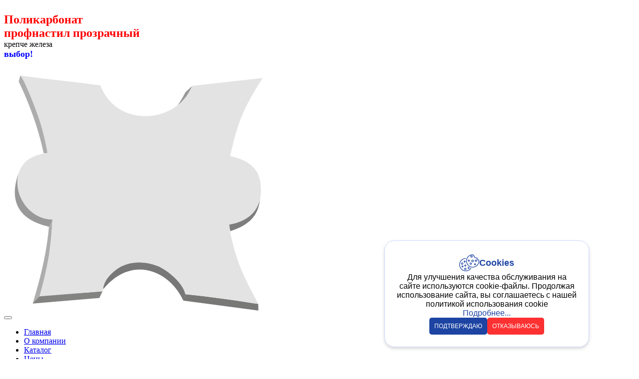

--- FILE ---
content_type: text/html; charset=UTF-8
request_url: https://sebeleff.ru/catalog/polikarbonat/polikarbonat_premium_klass/sotovyy_polikarbonat_premium_10_mm_prozrachnyy_6m/
body_size: 41751
content:

		<div class="nsk__box-puzzle" id="nskBanner" style="display: none">
  <div class="nsk__container container">
    <div class="nsk__box-img bottom-left">
      <div class="nsk__img ">
        <div class="content-text">
			<br><div class="heading -top">
 <span style="font-weight: bold; color: red; font-size: 1.5em;">
 <b>Поликарбонат</b><br>
	профнастил
прозрачный</span>
</div>
<div class="text">
крепче железа</div>
<div class="heading -bottom">
 <span style="font-weight: bold; color: blue; font-size: 1.1em;">выбор!</span>
</div>
 <br>        </div>
        <button class="nsk__close" id="nskClose">
          <span></span>
          <span></span>
        </button>
        <a href="/dlya-navesa/?utm_campaign=banner" class="nsk__link" id="nskLink">
          <img src="/upload/uf/acc/q3znoh3cqb507fegqqxjamq0pe5tycb3.svg" alt="img">
        </a>
      </div>
    </div>
  </div>
  <script>
	  /*document.addEventListener('DOMContentLoaded', function () {
      const closeButton = document.getElementById('nskClose');
      const banner = document.getElementById('nskBanner');
      const storageKey = 'nskBannerHidden';

      // Проверяем, было ли скрытие баннера и не истекло ли время
      const hiddenUntil = localStorage.getItem(storageKey);
      if (hiddenUntil && Date.now() < parseInt(hiddenUntil)) {
        banner.style.display = 'none';
      }

      closeButton.addEventListener('click', function () {
        // Устанавливаем время скрытия (по умолчанию 1 час)
        const hideDuration = window.nskHideDuration || 7 * 24 * 60 * 60 * 1000;

        // Скрываем баннер
        banner.style.display = 'none';

        // Сохраняем время, до которого нужно скрывать баннер
        const hiddenUntil = Date.now() + hideDuration;
        localStorage.setItem(storageKey, hiddenUntil.toString());

        // Устанавливаем таймер для автоматического показа после истечения времени
        setTimeout(function () {
          banner.style.display = '';
          localStorage.removeItem(storageKey);
        }, hideDuration);
      });
	  });*/

	document.addEventListener('DOMContentLoaded', function () {
      const closeButton = document.getElementById('nskClose');
      const banner = document.getElementById('nskBanner');
      const link = document.getElementById('nskLink');
      const storageKey = 'nskBannerHidden';

      // Проверяем, было ли скрытие баннера и не истекло ли время
      const hiddenUntil = localStorage.getItem(storageKey);
      if (hiddenUntil && Date.now() < parseInt(hiddenUntil)) {
          // Баннер остается скрытым (display: none из CSS)
      } else {
          banner.style.display = '';
      }

      // Функция для скрытия баннера (та же логика, что и у closeButton)
      function hideBanner() {
        const hideDuration = window.nskHideDuration || 7 * 24 * 60 * 60 * 1000;
        banner.style.display = 'none';

        const hiddenUntil = Date.now() + hideDuration;
        localStorage.setItem(storageKey, hiddenUntil.toString());

        setTimeout(function () {
          banner.style.display = '';
          localStorage.removeItem(storageKey);
        }, hideDuration);
      }

      // Обработчик для кнопки закрытия
      closeButton.addEventListener('click', hideBanner);

      // Обработчик для ссылки (сначала скрываем баннер, затем переход)
      link.addEventListener('click', function (event) {
        event.preventDefault(); // Отменяем стандартный переход
        hideBanner(); // Скрываем баннер

        // Через небольшой таймаут (на случай анимации) выполняем переход
        setTimeout(() => {
          window.location.href = link.href;
        }, 100);
      });
    });

  </script>
</div>
<!DOCTYPE html>
<html xml:lang="ru" lang="ru">

<head>
	<meta name="yandex-verification" content="3e6ce6e71b6c9a18" />
    <title>Сотовый поликарбонат премиум ROYALPLAST 10 мм прозрачный, 6 м - купить в Москве и Московской области | ООО «СЕБЕЛЕФФ ГРУПП»</title>
        <meta http-equiv="X-UA-Compatible" content="IE=edge">
	<meta name="robots" content="noyaca"/>
    <meta name="viewport" content="width=device-width, initial-scale=1">
    <!--<link rel="icon" href="<-?=$protocol.SITE_SERVER_NAME;?>/favicon.ico" type="image/x-icon">
    <link rel="shortcut icon" href="<-?=$protocol.SITE_SERVER_NAME;?>/favicon.ico" type="image/x-icon">-->
	<link rel="icon" href="https://sebeleff.ru/favicon.svg">
    <link rel="shortcut icon" href="https://sebeleff.ru/favicon.svg">

    <meta http-equiv="Content-Type" content="text/html; charset=UTF-8"><meta name="robots" content="index, follow" />
<meta name="description" content="Сотовый поликарбонат премиум ROYALPLAST 10 мм прозрачный, 6 м - реализация в Москве и Московской области с доставкой, напрямую от производителя. ООО «СЕБЕЛЕФФ ГРУПП». Звоните: +7 (495) 185-06-61" />
<link href="/bitrix/cache/css/s1/al_default/page_08f7a5bf4fb5b7793c90da841cbdfb8c/page_08f7a5bf4fb5b7793c90da841cbdfb8c_v1.css?176302468547072" type="text/css"  rel="stylesheet" />
<link href="/bitrix/cache/css/s1/al_default/template_cd6409b7b56b5ebaaad1016074f71405/template_cd6409b7b56b5ebaaad1016074f71405_v1.css?1763024653363074" type="text/css"  data-template-style="true" rel="stylesheet" />
<script>if(!window.BX)window.BX={};if(!window.BX.message)window.BX.message=function(mess){if(typeof mess==='object'){for(let i in mess) {BX.message[i]=mess[i];} return true;}};</script>
<script>(window.BX||top.BX).message({"JS_CORE_LOADING":"Загрузка...","JS_CORE_NO_DATA":"- Нет данных -","JS_CORE_WINDOW_CLOSE":"Закрыть","JS_CORE_WINDOW_EXPAND":"Развернуть","JS_CORE_WINDOW_NARROW":"Свернуть в окно","JS_CORE_WINDOW_SAVE":"Сохранить","JS_CORE_WINDOW_CANCEL":"Отменить","JS_CORE_WINDOW_CONTINUE":"Продолжить","JS_CORE_H":"ч","JS_CORE_M":"м","JS_CORE_S":"с","JSADM_AI_HIDE_EXTRA":"Скрыть лишние","JSADM_AI_ALL_NOTIF":"Показать все","JSADM_AUTH_REQ":"Требуется авторизация!","JS_CORE_WINDOW_AUTH":"Войти","JS_CORE_IMAGE_FULL":"Полный размер"});</script>

<script src="/bitrix/js/main/core/core.min.js?1751037892225353"></script>

<script>BX.Runtime.registerExtension({"name":"main.core","namespace":"BX","loaded":true});</script>
<script>BX.setJSList(["\/bitrix\/js\/main\/core\/core_ajax.js","\/bitrix\/js\/main\/core\/core_promise.js","\/bitrix\/js\/main\/polyfill\/promise\/js\/promise.js","\/bitrix\/js\/main\/loadext\/loadext.js","\/bitrix\/js\/main\/loadext\/extension.js","\/bitrix\/js\/main\/polyfill\/promise\/js\/promise.js","\/bitrix\/js\/main\/polyfill\/find\/js\/find.js","\/bitrix\/js\/main\/polyfill\/includes\/js\/includes.js","\/bitrix\/js\/main\/polyfill\/matches\/js\/matches.js","\/bitrix\/js\/ui\/polyfill\/closest\/js\/closest.js","\/bitrix\/js\/main\/polyfill\/fill\/main.polyfill.fill.js","\/bitrix\/js\/main\/polyfill\/find\/js\/find.js","\/bitrix\/js\/main\/polyfill\/matches\/js\/matches.js","\/bitrix\/js\/main\/polyfill\/core\/dist\/polyfill.bundle.js","\/bitrix\/js\/main\/core\/core.js","\/bitrix\/js\/main\/polyfill\/intersectionobserver\/js\/intersectionobserver.js","\/bitrix\/js\/main\/lazyload\/dist\/lazyload.bundle.js","\/bitrix\/js\/main\/polyfill\/core\/dist\/polyfill.bundle.js","\/bitrix\/js\/main\/parambag\/dist\/parambag.bundle.js"]);
</script>
<script>BX.Runtime.registerExtension({"name":"pull.protobuf","namespace":"BX","loaded":true});</script>
<script>BX.Runtime.registerExtension({"name":"rest.client","namespace":"window","loaded":true});</script>
<script>(window.BX||top.BX).message({"pull_server_enabled":"N","pull_config_timestamp":0,"shared_worker_allowed":"Y","pull_guest_mode":"N","pull_guest_user_id":0,"pull_worker_mtime":1751037896});(window.BX||top.BX).message({"PULL_OLD_REVISION":"Для продолжения корректной работы с сайтом необходимо перезагрузить страницу."});</script>
<script>BX.Runtime.registerExtension({"name":"pull.client","namespace":"BX","loaded":true});</script>
<script>BX.Runtime.registerExtension({"name":"pull","namespace":"window","loaded":true});</script>
<script>BX.Runtime.registerExtension({"name":"ls","namespace":"window","loaded":true});</script>
<script>(window.BX||top.BX).message({"LANGUAGE_ID":"ru","FORMAT_DATE":"DD.MM.YYYY","FORMAT_DATETIME":"DD.MM.YYYY HH:MI:SS","COOKIE_PREFIX":"BITRIX_SM","SERVER_TZ_OFFSET":"10800","UTF_MODE":"Y","SITE_ID":"s1","SITE_DIR":"\/","USER_ID":"","SERVER_TIME":1767166070,"USER_TZ_OFFSET":0,"USER_TZ_AUTO":"Y","bitrix_sessid":"5c721e3d8b06bb8bc9591415a291bc1f"});</script>


<script src="/bitrix/js/pull/protobuf/protobuf.min.js?175103789676433"></script>
<script src="/bitrix/js/pull/protobuf/model.min.js?175103789614190"></script>
<script src="/bitrix/js/rest/client/rest.client.min.js?17510378969240"></script>
<script src="/bitrix/js/pull/client/pull.client.min.js?175103789649664"></script>
<script src="/bitrix/js/redsign/devfunc/tools.min.js?1751037892851"></script>
<script src="/bitrix/js/main/core/core_ls.min.js?17510378922683"></script>
<script src="/bitrix/js/main/ajax.min.js?175103789222194"></script>
<script>BX.setJSList(["\/local\/templates\/al_default\/components\/bitrix\/catalog.element\/catalog\/script.js","\/local\/templates\/al_default\/components\/bitrix\/sale.prediction.product.detail\/al\/script.js","\/local\/templates\/al_default\/template_ext\/catalog.section\/al\/script.js","\/local\/templates\/al_default\/components\/bitrix\/catalog.product.subscribe\/al\/script.js","\/local\/components\/webpult\/reviews2.list\/templates\/.default\/script.js","\/local\/components\/webpult\/reviews2.list\/templates\/faq\/script.js","\/local\/templates\/al_default\/assets\/lib\/jquery\/jquery-3.3.1.js","\/local\/templates\/al_default\/assets\/lib\/bootstrap\/transition.js","\/local\/templates\/al_default\/assets\/lib\/bootstrap\/dropdown.js","\/local\/templates\/al_default\/assets\/lib\/bootstrap\/collapse.js","\/local\/templates\/al_default\/assets\/lib\/bootstrap\/tab.js","\/local\/templates\/al_default\/assets\/lib\/mousewheel\/jquery.mousewheel.js","\/local\/templates\/al_default\/assets\/lib\/jquery.scrollbar\/jquery.scrollbar.js","\/local\/templates\/al_default\/assets\/lib\/fancybox\/jquery.fancybox.js","\/local\/templates\/al_default\/assets\/lib\/owlcarousel2\/owl.carousel.js","\/local\/templates\/al_default\/assets\/js\/timer\/timer.js","\/local\/templates\/al_default\/assets\/js\/glass\/glass.js","\/local\/templates\/al_default\/assets\/js\/script.js","\/local\/templates\/al_default\/assets\/js\/offers.js","\/local\/templates\/al_default\/assets\/js\/iefix.js","\/local\/templates\/al_default\/assets\/js\/custombreadcrumbs.js","\/local\/templates\/al_default\/components\/redsign\/favorite.list\/filter\/script.js","\/local\/templates\/al_default\/components\/bitrix\/catalog.compare.list\/al\/script.js","\/local\/templates\/al_default\/components\/bitrix\/menu\/toppanel\/script.js","\/local\/templates\/al_default\/components\/bitrix\/sale.basket.basket.line\/head\/script.js","\/bitrix\/components\/bitrix\/search.title\/script.js","\/local\/templates\/al_default\/components\/bitrix\/search.title\/al\/script.js","\/local\/templates\/al_default\/components\/bitrix\/menu\/modern\/script.js"]);</script>
<script>BX.setCSSList(["\/local\/components\/webpult\/reviews2.add\/templates\/.default\/style.css","\/local\/components\/webpult\/reviews2.list\/templates\/.default\/style.css","\/local\/components\/webpult\/reviews2.add\/templates\/faq\/style.css","\/local\/components\/webpult\/reviews2.list\/templates\/faq\/style.css","\/local\/templates\/al_default\/components\/bitrix\/news.detail\/banner\/style.css","\/local\/templates\/al_default\/assets\/lib\/jquery.scrollbar\/jquery.scrollbar.css","\/local\/templates\/al_default\/assets\/lib\/fancybox\/jquery.fancybox.css","\/local\/templates\/al_default\/assets\/lib\/owlcarousel2\/assets\/owl.carousel.css","\/local\/templates\/al_default\/assets\/css\/template.css","\/bitrix\/templates\/.default\/ajax\/ajax.css","\/local\/templates\/al_default\/styles.css","\/local\/templates\/al_default\/assets\/css\/custom.css","\/local\/templates\/al_default\/assets\/new-header\/css\/custom_header.css","\/assets\/css\/custom.css"]);</script>
<script>
					(function () {
						"use strict";

						var counter = function ()
						{
							var cookie = (function (name) {
								var parts = ("; " + document.cookie).split("; " + name + "=");
								if (parts.length == 2) {
									try {return JSON.parse(decodeURIComponent(parts.pop().split(";").shift()));}
									catch (e) {}
								}
							})("BITRIX_CONVERSION_CONTEXT_s1");

							if (cookie && cookie.EXPIRE >= BX.message("SERVER_TIME"))
								return;

							var request = new XMLHttpRequest();
							request.open("POST", "/bitrix/tools/conversion/ajax_counter.php", true);
							request.setRequestHeader("Content-type", "application/x-www-form-urlencoded");
							request.send(
								"SITE_ID="+encodeURIComponent("s1")+
								"&sessid="+encodeURIComponent(BX.bitrix_sessid())+
								"&HTTP_REFERER="+encodeURIComponent(document.referrer)
							);
						};

						if (window.frameRequestStart === true)
							BX.addCustomEvent("onFrameDataReceived", counter);
						else
							BX.ready(counter);
					})();
				</script>
<script>var RSDevFunc_BasketEndWord_end1 = '';var RSDevFunc_BasketEndWord_end2 = '';var RSDevFunc_BasketEndWord_end3 = '';</script>
<meta name="viewport" content="width=device-width, initial-scale=1">
<meta http-equiv="X-UA-Compatible" content="IE=edge">
<link href="https://sebeleff.ru/favicon.ico" rel="icon"  type="image/x-icon">
<link href="https://sebeleff.ru/favicon.ico" rel="shortcut icon"  type="image/x-icon">
<script src="https://yastatic.net/share2/share.js" async="async"></script>
<!--[if lte IE 8]><script src="/local/templates/al_default/assets/lib/html5shiv.min.js" async="async" data-skip-moving="true"></script><![endif]-->
<!--[if lte IE 8]><script src="/local/templates/al_default/assets/lib/respond.min.js" async="async" data-skip-moving="true"></script><![endif]-->
<script src="https://smartcaptcha.yandexcloud.net/captcha.js" defer></script>
<script type="text/javascript"></script>
<script type="text/javascript"></script>
<meta property="og:type" content="website">
<meta property="twitter:card" content="summary">
<meta property="og:site_name" content="Интернет-магазин Компания «Себелефф»">
<meta property="og:url" content="https://sebeleff.ru/catalog/polikarbonat/polikarbonat_premium_klass/sotovyy_polikarbonat_premium_10_mm_prozrachnyy_6m/">
<meta property="og:title" content="Сотовый поликарбонат премиум ROYALPLAST 10 мм прозрачный, 6 м - купить в Москве и Московской области | ООО «СЕБЕЛЕФФ ГРУПП»">
<meta property="og:description" content="Сотовый поликарбонат премиум ROYALPLAST 10 мм прозрачный, 6 м - реализация в Москве и Московской области с доставкой, напрямую от производителя. ООО «СЕБЕЛЕФФ ГРУПП». Звоните: +7 (495) 185-06-61">
<meta property="og:image" content="https://sebeleff.ru/upload/resize_cache/iblock/2ff/500_450_1/2ff54c85c59c6c0e4ce78606cd41cd89.jpg">



<script  src="/bitrix/cache/js/s1/al_default/template_dfaf5b0fe2854237db29dc8d1948da8f/template_dfaf5b0fe2854237db29dc8d1948da8f_v1.js?1763024653275199"></script>
<script  src="/bitrix/cache/js/s1/al_default/page_d77c9e1519a534203d35a55087e30567/page_d77c9e1519a534203d35a55087e30567_v1.js?176302468525573"></script>
<script src="/bitrix/js/webpult.reviews/jquery-raty-2.7.0.min.js"></script>
<script>var _ba = _ba || []; _ba.push(["aid", "a024fd00ad8e638cd1a3454130685610"]); _ba.push(["host", "sebeleff.ru"]); (function() {var ba = document.createElement("script"); ba.type = "text/javascript"; ba.async = true;ba.src = (document.location.protocol == "https:" ? "https://" : "http://") + "bitrix.info/ba.js";var s = document.getElementsByTagName("script")[0];s.parentNode.insertBefore(ba, s);})();</script>


	<base href="/" />
		<link rel="canonical" href="/catalog/polikarbonat/polikarbonat_premium_klass/sotovyy_polikarbonat_premium_10_mm_prozrachnyy_6m/"/>
    <script>
appSLine.SITE_TEMPLATE_PATH = '/local/templates/al_default';
BX.message({"RSAL_JS_TO_MACH_CLICK_LIKES":"Вы слишком часто кликаете, отдохните немного!"});
</script>



<script>
try {
	window.addEventListener("resize", ()=>{
		if ( window.outerWidth > 575 ) {
			document.querySelector('.l-header__infowrap .l-header__info').insertAdjacentElement('afterend', document.querySelector('.l-header__line'));
		} else {
			document.querySelector('.menu_top').insertAdjacentElement('afterend', document.querySelector('.l-header__line'));
		}
	});
} catch (e) {cobsole.log(e)}
document.addEventListener('DOMContentLoaded', ()=>{
	try {
		if ( window.outerWidth < 575 ) document.querySelector('.menu_top').insertAdjacentElement('afterend', document.querySelector('.l-header__line'));
	} catch (e) {cobsole.log(e)}

	try {
		$(document).on('click', '.expand__fltrz', function(){
			/*const fltrXpand = $(this),
				 fltrBlck = fltrXpand.parent(),
				 fltrWrppr = fltrBlck.parent();
			if(fltrBlck.hasClass('open')) {
				if(fltrBlck.siblings().hasClass('open')) {
					fltrBlck.removeClass('open');
				} else {
					fltrWrppr.removeClass('fixed');
					fltrBlck.removeClass('open');
				}
			} else {
				fltrBlck.addClass('open');
				fltrWrppr.addClass('fixed');
			}*/
			const fltrXpand = $(this),
				  fltrBlck = fltrXpand.parent().parent(),
				  fltrWrppr = $('.bx-filter');
			if(fltrBlck.hasClass('open')) {
				if(fltrBlck.siblings().hasClass('open')) {
					fltrBlck.removeClass('open');
				} else {
					fltrWrppr.removeClass('fixed');
					fltrBlck.removeClass('open');
				}
			} else {
				fltrBlck.addClass('open');
				fltrWrppr.addClass('fixed');
			}
			return false;
		});
	} catch (e) {cobsole.log(e)}
	try {
		document.querySelectorAll('.bx-filter-param.checkbox input').forEach(ch=>{
			if(ch.checked) ch.parentElement.parentElement.classList.add('chckd');
		});
		document.querySelectorAll('.bx-filter-parameters-box-container').forEach(fltr=>{
			fltr.insertAdjacentHTML('afterend', '<button class="btn expand__fltrz"></button>');
		});
		document.querySelectorAll('.bx-filter-param.checkbox input').forEach(ch=>{
		    ch.addEventListener('change', function(e){
		        const checkedChId = ch.id;
				e.target.parentElement.parentElement.classList.add('chckd');
				document.querySelector('.bx-filter').classList.remove('fixed');
				document.querySelectorAll('.bx-filter-parameters-box').forEach(fltrBx=>{
					fltrBx.classList.remove('open');
				});
				e.target.closest('.bx-filter-parameters-box-container').querySelectorAll('input').forEach(chch=>{
					if(chch.id !== checkedChId) {
						chch.parentElement.parentElement.classList.remove('chckd');
						chch.checked = false;
					}
	            });
			});
		});
		/*
		document.querySelector('.bx-filter-param.checkbox input').addEventListener('change', function(e){
			console.log(e.target.value);
			setTimeout(()=>{
				document.querySelector('#set_filter').click();
			}, 1500);
		});
		*/
	} catch (e) {cobsole.log(e)}

	try {
		$(document).on('click', '.modern-menu__toggle', function () {
			$(this).toggleClass('open');
		});
	} catch (e) {cobsole.log(e)}
	try {
		setTimeout(function() {
			document.querySelectorAll('iframe').forEach(iframe=>{
				if(iframe.style.display !== 'none'){
			    iframe.insertAdjacentHTML('beforebegin','<div class="iframe__wrapper"/>');
			    iframe.previousElementSibling.insertAdjacentElement('afterbegin', iframe);
				}
			});
		}, 1500);
	} catch (e) {/*console.log("smthg w/ iframes here, maybe there's none of them")*/}
	try {
		document.querySelector('footer').insertAdjacentHTML('beforebegin', '<div class="toTop"></div>');
		$(window).on('scroll', function(){
		  //console.log(document.documentElement.scrollTop);
		  document.body.scrollTop > 500 || document.documentElement.scrollTop > 500 ? $('.toTop').fadeIn('slow') : $('.toTop').fadeOut('slow');
		});
		$('.toTop').on('click', function(e){
		  window.scrollTo({top: 0, behavior: 'smooth'});
		  e.preventDefault();
		});
	} catch(e) {/*console.log(e)*/}
});
</script>

<!-- comagic -->
	<script type="text/javascript" async src="https://app.comagic.ru/static/cs.min.js?k=KDGY0GclPUXqCG1TZSkBhGNF_BdkWEQP"></script>
<!-- /comagic -->

<style>
    .bx-filter.fixed {
        position: sticky !important;
    }
	.btn-profilir-action {
		margin: 0 auto 55px;
		display: block;
		width: fit-content;
		color: #ffce00;
		text-transform: uppercase;
		background: #494b56;
		border: none;
		padding: 10px 20px;
	}
    .picbox__carousel.owl-carousel .picbox__img {
        width: 100%;
        height: 100%;
        object-fit: cover;
    }
	@media (min-width: 768px) {
		.btn-profilir-action {
			display: none;
		}
	}
</style>
</head>
	<body  class="custom__header custom__header-mob custom__header-product
">
	    <!--'start_frame_cache_GkCugc'--><script>appSLine.favoriteList = [];</script><!--'end_frame_cache_GkCugc'-->    <div id="svg-icons"></div>
    <div id="panel"></div>
    <div id="webpage" class="activelife body ru adapt">
		<!--marquee style="display:block; position:fixed!important; top:0; left:0; right:0; height:30px; line-height:30px; font-size:18px; background:#005FF9; z-index:9999; color:#FFF" behavior="scroll" direction="left">
			Внимание! Скидка 5% на сотовый поликарбонат ПРИ САМОВЫВОЗЕ со склада В СУББОТУ
		</marquee-->
		<!--<marquee style="position:fixed !important; top:0; left:0; right:0; height:60px; line-height:60px; font-size:20px; background:#005FF9; z-index:9999; color:#FFF" behavior="scroll" direction="left">
			Внимание! Цены на сайте обновляются! Условия уточняйте у менеджеров!
		</marquee>-->
		<header class="l-header header">
            <div class="l-header__top">
                <div class="container clearfix">
                    <div class="auth_top">
                        
<script>if (window.location.hash != '' && window.location.hash != '#') top.BX.ajax.history.checkRedirectStart('bxajaxid', '778170f359b6dd4cdbb2af9570db8603')</script><div id="comp_778170f359b6dd4cdbb2af9570db8603"><div id="compareList9J9wbd" class="cmp_items fix top right " style="display: none;"><!--'start_frame_cache_compareList9J9wbd'--><!--'end_frame_cache_compareList9J9wbd'--></div>
<script type="text/javascript">
var obcompareList9J9wbd = new JCCatalogCompareList({'VISUAL':{'ID':'compareList9J9wbd'},'AJAX':{'url':'/catalog/polikarbonat/polikarbonat_premium_klass/sotovyy_polikarbonat_premium_10_mm_prozrachnyy_6m/','params':{'ajax_action':'Y','ajax_id':'compareList9J9wbd'},'templates':{'delete':'?action=DELETE_FROM_COMPARE_LIST&id='}},'POSITION':{'fixed':true,'align':{'vertical':'top','horizontal':'right'}}})
</script></div><script>if (top.BX.ajax.history.bHashCollision) top.BX.ajax.history.checkRedirectFinish('bxajaxid', '778170f359b6dd4cdbb2af9570db8603');</script><script>top.BX.ready(BX.defer(function() {window.AJAX_PAGE_STATE = new top.BX.ajax.component('comp_778170f359b6dd4cdbb2af9570db8603'); top.BX.ajax.history.init(window.AJAX_PAGE_STATE);}))</script>                                                                    </div>
                    


    <ul class="menu_top hml_menu clearfix">
                    <li class="menu_top__item">
                <a href="/">Главная</a>
            </li>
                    <li class="menu_top__item">
                <a href="/about/">О компании</a>
            </li>
                    <li class="menu_top__item">
                <a href="/catalog/">Каталог</a>
            </li>
                    <li class="menu_top__item">
                <a href="/prices/">Цены</a>
            </li>
                    <li class="menu_top__item">
                <a href="/sertificates/">Сертификаты</a>
            </li>
                    <li class="menu_top__item">
                <a href="/delivery/">Доставка</a>
            </li>
                    <li class="menu_top__item">
                <a href="/action/">Акции</a>
            </li>
                    <li class="menu_top__item">
                <a href="/news/">Новости</a>
            </li>
                    <li class="menu_top__item">
                <a href="/contacts/">Контакты</a>
            </li>
                <li class="menu_top__item hml_menu__more dropdown" style="display:none">
            <span class="dropdown-toggle" id="bx_3951543183_dd" data-toggle="dropdown" aria-haspopup="true" aria-expanded="true" role="button">
                <span class="hml_menu__icon menu_icon">
                    <span class="menu_icon__bar"></span>
                    <span class="menu_icon__bar"></span>
                    <span class="menu_icon__bar"></span>
                </span>
                <span class="hml_menu__more_icon">Ещё</span>
            </span>
            <ul class="menu_top__sub dropdown-menu" aria-labelledby="bx_3951543183_dd"></ul>
        </li>
    </ul>

                                        
<script>
var cart_topFKauiI = new BitrixSmallCart;
</script>
<div id="cart_topFKauiI" class="cart_top"><!--'start_frame_cache_cart_topFKauiI'--><a class="clearfix" href="/personal/cart/">
	<svg width="60" height="60" viewBox="0 0 60 60" fill="none" xmlns="http://www.w3.org/2000/svg">
		<path fill-rule="evenodd" clip-rule="evenodd" d="M5 9.92791C5 8.86316 5.86316 8 6.92791 8H13.4241C14.3453 8 15.1378 8.65166 15.3157 9.55547L21.38 40.3554H47.9589C49.0237 40.3554 49.8868 41.2186 49.8868 42.2833C49.8868 43.3481 49.0237 44.2112 47.9589 44.2112H19.7946C18.8735 44.2112 18.081 43.5596 17.903 42.6557L11.8388 11.8558H6.92791C5.86316 11.8558 5 10.9927 5 9.92791Z" fill="black"/>
		<path fill-rule="evenodd" clip-rule="evenodd" d="M13.192 14.4043C13.5582 13.9584 14.1048 13.7 14.6818 13.7H53.0724C53.6391 13.7 54.1772 13.9493 54.5435 14.3817C54.9098 14.8141 55.0673 15.3858 54.9741 15.9448L51.8727 34.5534C51.7178 35.483 50.9134 36.1643 49.971 36.1643H18.37C17.4498 36.1643 16.6578 35.5139 16.4789 34.6112L12.7907 16.0027C12.6785 15.4367 12.8258 14.8502 13.192 14.4043ZM17.0294 17.5558L19.9533 32.3085H48.3378L50.7966 17.5558H17.0294Z" fill="black"/>
		<circle cx="24.1119" cy="47.6478" r="3.73009" fill="black"/>
		<circle cx="43.7262" cy="47.6478" r="3.73009" fill="black"/>
	</svg>
	<span class="cart_top__text">
        <span class="cart_top__title">Ваша корзина</span>
                    
                                    <span class="hidden-xs">Товаров нет</span>
                                </span>
</a><script>appSLine.cartList = [];</script><!--'end_frame_cache_cart_topFKauiI'--></div>
<script>
	cart_topFKauiI.siteId       = 's1';
	cart_topFKauiI.cartId       = 'cart_topFKauiI';
	cart_topFKauiI.ajaxPath     = '/bitrix/components/bitrix/sale.basket.basket.line/ajax.php';
	cart_topFKauiI.templateName = 'head';
	cart_topFKauiI.arParams     =  {'COMPONENT_TEMPLATE':'head','PATH_TO_BASKET':'/personal/cart/','PATH_TO_ORDER':'/personal/order/make/','SHOW_NUM_PRODUCTS':'Y','SHOW_TOTAL_PRICE':'Y','SHOW_EMPTY_VALUES':'N','SHOW_PERSONAL_LINK':'N','PATH_TO_PERSONAL':'/personal/','SHOW_AUTHOR':'N','PATH_TO_REGISTER':'/login/','PATH_TO_PROFILE':'/personal/','SHOW_PRODUCTS':'Y','POSITION_FIXED':'N','HIDE_ON_BASKET_PAGES':'N','SHOW_DELAY':'N','SHOW_NOTAVAIL':'N','SHOW_SUBSCRIBE':'N','SHOW_IMAGE':'N','SHOW_PRICE':'N','SHOW_SUMMARY':'Y','COMPOSITE_FRAME_MODE':'A','COMPOSITE_FRAME_TYPE':'AUTO','CACHE_TYPE':'A','SHOW_REGISTRATION':'N','PATH_TO_AUTHORIZE':'/login/','POSITION_VERTICAL':'top','POSITION_HORIZONTAL':'right','MAX_IMAGE_SIZE':'70','AJAX':'N','~COMPONENT_TEMPLATE':'head','~PATH_TO_BASKET':'/personal/cart/','~PATH_TO_ORDER':'/personal/order/make/','~SHOW_NUM_PRODUCTS':'Y','~SHOW_TOTAL_PRICE':'Y','~SHOW_EMPTY_VALUES':'N','~SHOW_PERSONAL_LINK':'N','~PATH_TO_PERSONAL':'/personal/','~SHOW_AUTHOR':'N','~PATH_TO_REGISTER':'/login/','~PATH_TO_PROFILE':'/personal/','~SHOW_PRODUCTS':'Y','~POSITION_FIXED':'N','~HIDE_ON_BASKET_PAGES':'N','~SHOW_DELAY':'N','~SHOW_NOTAVAIL':'N','~SHOW_SUBSCRIBE':'N','~SHOW_IMAGE':'N','~SHOW_PRICE':'N','~SHOW_SUMMARY':'Y','~COMPOSITE_FRAME_MODE':'A','~COMPOSITE_FRAME_TYPE':'AUTO','~CACHE_TYPE':'A','~SHOW_REGISTRATION':'N','~PATH_TO_AUTHORIZE':'/login/','~POSITION_VERTICAL':'top','~POSITION_HORIZONTAL':'right','~MAX_IMAGE_SIZE':'70','~AJAX':'N','cartId':'cart_topFKauiI'}; // TODO \Bitrix\Main\Web\Json::encode
	cart_topFKauiI.closeMessage = 'Скрыть';
	cart_topFKauiI.openMessage  = 'Раскрыть';
	cart_topFKauiI.activate();
</script>                </div>
            </div>

            <div class="container l-header__infowrap clearfix">

                <div class="l-header__info clearfix">
					<div class="header__item header__item-left">
					    <div class="l-header__logo logo">
							<!--img src="/include/sebeleff_logo.png" alt="Logo"-->
<!--svg clip-rule="evenodd" fill-rule="evenodd" height="53" image-rendering="optimizeQuality" shape-rendering="geometricPrecision" text-rendering="geometricPrecision" viewBox="0 0 400 105" width="200" xmlns="http://www.w3.org/2000/svg"><g fill="#2d4e9a"><path d="m120.65 67.53 12.89 2.17c-1.65 4.71-4.27 8.3-7.83 10.78-3.57 2.46-8.04 3.7-13.38 3.7-8.48 0-14.77-2.78-18.83-8.32-3.21-4.46-4.83-10.07-4.83-16.86 0-8.08 2.12-14.43 6.33-19.01 4.22-4.59 9.57-6.88 16.03-6.88 7.24 0 12.96 2.4 17.16 7.19 4.19 4.8 6.19 12.15 6 22.06h-32.26c.1 3.82 1.13 6.8 3.12 8.93 1.98 2.14 4.45 3.2 7.4 3.2 2.02 0 3.72-.55 5.08-1.64 1.38-1.1 2.41-2.87 3.12-5.32zm.75-13.07c-.09-3.75-1.05-6.6-2.88-8.55-1.84-1.95-4.06-2.93-6.7-2.93-2.8 0-5.12 1.04-6.96 3.09-1.83 2.06-2.72 4.86-2.69 8.39z" fill-rule="nonzero"/><path d="m176.27 14.01h8.74c-.28 3.88-1.3 6.81-3.05 8.81-1.76 2-6.12 3-13.05 3-.81 0-1.64-.02-2.47-.05h-1.66c-4.11 0-7.45.46-10.02 1.37-2.57.89-4.69 2.64-6.32 5.25-1.64 2.61-2.49 6.82-2.55 12.6 1.89-3.57 4.35-6.24 7.38-8.01 3.01-1.77 6.62-2.65 10.77-2.65 6.41 0 11.83 2.49 16.29 7.49 4.43 4.99 6.66 10.77 6.66 17.34 0 6.85-2.34 12.73-7.01 17.65-4.69 4.91-10.78 7.37-18.32 7.37-5.19 0-9.74-1.24-13.67-3.73-3.92-2.48-6.73-5.88-8.42-10.19-1.68-4.31-2.52-11.44-2.52-21.41 0-11.73 2.16-20.15 6.47-25.27 4.31-5.13 11.84-7.68 22.57-7.68h6.54c1.82 0 3.03-.63 3.64-1.89zm-25.96 44.93c0 4.47 1.11 8.01 3.32 10.61 2.21 2.61 4.91 3.91 8.11 3.91 3.44 0 6.28-1.35 8.49-4.05 2.21-2.69 3.31-6.16 3.31-10.42 0-4.34-1.11-7.84-3.36-10.5-2.24-2.67-5.01-4-8.3-4-3.2 0-5.93 1.32-8.19 3.93-2.25 2.62-3.38 6.13-3.38 10.52z" fill-rule="nonzero"/><path d="m221.98 67.53 12.88 2.17c-1.64 4.71-4.26 8.3-7.82 10.78-3.57 2.46-8.04 3.7-13.39 3.7-8.48 0-14.76-2.78-18.82-8.32-3.22-4.46-4.83-10.07-4.83-16.86 0-8.08 2.11-14.43 6.33-19.01 4.22-4.59 9.56-6.88 16.02-6.88 7.24 0 12.97 2.4 17.17 7.19 4.18 4.8 6.19 12.15 6 22.06h-32.26c.09 3.82 1.13 6.8 3.12 8.93 1.97 2.14 4.45 3.2 7.4 3.2 2.02 0 3.71-.55 5.08-1.64 1.38-1.1 2.41-2.87 3.12-5.32zm.75-13.07c-.1-3.75-1.05-6.6-2.89-8.55-1.83-1.95-4.06-2.93-6.69-2.93-2.8 0-5.12 1.04-6.96 3.09-1.83 2.06-2.73 4.86-2.7 8.39z" fill-rule="nonzero"/><path d="m245.63 34.14h43.17v48.82h-12.88v-38.38h-17.5v21.96c0 5.58-.64 9.5-1.93 11.76-1.3 2.26-2.72 3.73-4.29 4.44-1.55.7-4.08 1.06-7.54 1.06-2.05 0-4.78-.28-8.15-.81v-9.49c.28 0 1 .04 2.16.1 1.35.09 2.4.14 3.14.14 1.75 0 2.82-.58 3.22-1.73s.6-4.35.6-9.6z" fill-rule="nonzero"/><path d="m324.96 67.53 12.89 2.17c-1.65 4.71-4.26 8.3-7.82 10.78-3.58 2.46-8.04 3.7-13.39 3.7-8.48 0-14.77-2.78-18.83-8.32-3.21-4.46-4.82-10.07-4.82-16.86 0-8.08 2.11-14.43 6.33-19.01 4.22-4.59 9.56-6.88 16.02-6.88 7.24 0 12.96 2.4 17.16 7.19 4.19 4.8 6.2 12.15 6.01 22.06h-32.26c.09 3.82 1.13 6.8 3.12 8.93 1.97 2.14 4.45 3.2 7.4 3.2 2.02 0 3.71-.55 5.07-1.64 1.38-1.1 2.42-2.87 3.12-5.32zm.76-13.07c-.1-3.75-1.05-6.6-2.89-8.55-1.83-1.95-4.06-2.93-6.69-2.93-2.81 0-5.13 1.04-6.96 3.09-1.84 2.06-2.73 4.86-2.7 8.39z" fill-rule="nonzero"/><path d="m339.49 34.14h7.15v-3.68c0-4.11.44-7.18 1.32-9.2.88-2.04 2.49-3.69 4.84-4.96 2.37-1.27 5.35-1.91 8.95-1.91 3.69 0 7.31.55 10.85 1.65l-1.64 8.96c-2.1-.48-4.13-.73-6.07-.73-1.91 0-3.28.44-4.11 1.31-.83.88-1.25 2.57-1.25 5.08v3.48h9.69v10.16h-9.69v38.66h-12.89v-38.66h-7.15z" fill-rule="nonzero"/><path d="m366.9 34.14h7.14v-3.68c0-4.11.44-7.18 1.32-9.2.88-2.04 2.49-3.69 4.84-4.96 2.37-1.27 5.35-1.91 8.96-1.91 3.68 0 7.3.55 10.84 1.65l-1.64 8.96c-2.1-.48-4.13-.73-6.07-.73-1.91 0-3.28.44-4.11 1.31-.83.88-1.25 2.57-1.25 5.08v3.48h9.69v10.16h-9.69v38.66h-12.89v-38.66h-7.14z" fill-rule="nonzero"/></g><path d="m.39 56.04 26.12-1.49c.55 3.86 1.71 6.8 3.45 8.83 2.81 3.28 6.86 4.9 12.11 4.9 3.91 0 6.93-.83 9.06-2.51 2.11-1.67 3.16-3.61 3.16-5.82 0-2.09-.99-3.97-3.02-5.63-2.02-1.66-6.7-3.22-14.05-4.69-12.04-2.47-20.62-5.73-25.74-9.81-5.17-4.09-7.76-9.29-7.76-15.62 0-4.16 1.33-8.1 3.97-11.79 2.65-3.7 6.62-6.6 11.93-8.72 5.31-2.11 12.59-3.17 21.83-3.17 11.35 0 20.02 1.92 25.97 5.76 5.95 3.85 9.49 9.97 10.63 18.35l-25.87 1.38c-.68-3.64-2.13-6.3-4.34-7.95-2.19-1.64-5.23-2.47-9.1-2.47-3.2 0-5.6.6-7.21 1.85-1.61 1.22-2.42 2.73-2.42 4.5 0 1.28.66 2.43 1.99 3.46 1.3 1.08 4.36 2.06 9.22 2.98 11.99 2.36 20.57 4.75 25.76 7.16s8.97 5.39 11.33 8.97c2.35 3.56 3.55 7.55 3.55 11.98 0 5.18-1.59 9.96-4.73 14.33-3.15 4.39-7.55 7.71-13.21 9.97-5.65 2.26-12.78 3.39-21.38 3.39-15.09 0-25.55-2.64-31.36-7.95-5.83-5.29-9.12-12.02-9.89-20.19z" fill="#e41e2a"/><path d="m10.43 53.31 9.15-.8c.43 3.67 1.43 6.68 3.02 9.03 1.59 2.36 4.05 4.25 7.38 5.71 3.33 1.45 7.09 2.16 11.25 2.16 3.71 0 6.97-.54 9.8-1.64 2.84-1.11 4.96-2.61 6.34-4.52 1.38-1.93 2.08-4.01 2.08-6.29 0-2.3-.66-4.3-2.01-6.02-1.33-1.73-3.54-3.16-6.59-4.32-1.98-.77-6.32-1.97-13.07-3.59-6.72-1.62-11.45-3.14-14.15-4.58-3.5-1.82-6.12-4.11-7.84-6.83-1.71-2.71-2.56-5.75-2.56-9.13 0-3.69 1.04-7.16 3.14-10.37 2.1-3.23 5.17-5.67 9.2-7.34 4.05-1.66 8.52-2.49 13.46-2.49 5.45 0 10.23.87 14.4 2.63 4.15 1.74 7.34 4.32 9.57 7.71 2.22 3.4 3.44 7.26 3.61 11.56l-9.31.7c-.51-4.62-2.2-8.14-5.09-10.5-2.88-2.37-7.13-3.55-12.77-3.55-5.88 0-10.14 1.08-12.84 3.23-2.68 2.15-4.03 4.75-4.03 7.77 0 2.65.95 4.81 2.85 6.5 1.88 1.71 6.74 3.45 14.63 5.23 7.89 1.79 13.31 3.35 16.24 4.68 4.27 1.98 7.43 4.47 9.46 7.48 2.04 3.02 3.04 6.5 3.04 10.43 0 3.91-1.11 7.58-3.34 11.03-2.24 3.45-5.45 6.13-9.63 8.06-4.19 1.92-8.9 2.87-14.13 2.87-6.64 0-12.21-.95-16.68-2.9-4.49-1.93-8.01-4.83-10.57-8.73-2.55-3.87-3.89-8.28-4.01-13.18z" fill="#fefefe"/><path d="m5.89 99.93v-1.99h5.13v4.71c-.5.48-1.22.91-2.17 1.28-.94.37-1.9.55-2.87.55-1.23 0-2.31-.26-3.22-.78-.92-.52-1.61-1.26-2.07-2.22-.46-.97-.69-2.02-.69-3.15 0-1.23.26-2.32.77-3.28.52-.96 1.27-1.69 2.26-2.2.76-.39 1.7-.59 2.82-.59 1.46 0 2.61.31 3.43.92.82.62 1.35 1.47 1.59 2.56l-2.37.44c-.17-.58-.48-1.04-.94-1.38-.46-.33-1.03-.5-1.71-.5-1.04 0-1.87.33-2.48.99-.61.67-.92 1.64-.92 2.94 0 1.4.31 2.46.93 3.16.63.7 1.44 1.05 2.45 1.05.49 0 .99-.1 1.49-.3.5-.19.93-.43 1.29-.71v-1.5zm89.1 4.33v-11.78h5.01c1.26 0 2.18.1 2.75.31s1.03.59 1.37 1.13.52 1.16.52 1.86c0 .89-.26 1.62-.78 2.19-.52.58-1.29.94-2.32 1.09.51.3.93.63 1.26.99.34.36.79 1 1.35 1.92l1.44 2.29h-2.84l-1.71-2.57c-.61-.91-1.03-1.49-1.26-1.73-.23-.23-.47-.4-.72-.49s-.65-.13-1.2-.13h-.49v4.92zm2.38-6.8h1.77c1.14 0 1.85-.04 2.13-.14.29-.1.51-.26.67-.5s.24-.53.24-.89c0-.4-.1-.71-.32-.96-.21-.24-.51-.4-.89-.46-.2-.03-.77-.04-1.74-.04h-1.86zm90.78.98c0-1.2.18-2.21.54-3.03.27-.6.64-1.14 1.1-1.62s.97-.83 1.52-1.06c.74-.31 1.59-.47 2.55-.47 1.74 0 3.13.54 4.17 1.62s1.57 2.58 1.57 4.51c0 1.9-.52 3.4-1.56 4.47-1.03 1.08-2.42 1.62-4.15 1.62-1.75 0-3.15-.54-4.19-1.61-1.03-1.07-1.55-2.55-1.55-4.43zm2.45-.08c0 1.34.31 2.35.93 3.04s1.41 1.04 2.35 1.04c.96 0 1.74-.35 2.35-1.03.61-.69.91-1.71.91-3.08 0-1.35-.29-2.36-.89-3.03-.59-.67-1.38-1-2.37-1-.98 0-1.77.34-2.37 1.01-.6.68-.91 1.69-.91 3.05zm92.62-5.88h2.39v6.38c0 1.02.03 1.68.09 1.97.1.49.34.88.72 1.17s.9.44 1.55.44c.67 0 1.18-.14 1.52-.42.34-.27.54-.61.61-1.02.07-.4.1-1.07.1-2v-6.52h2.39v6.19c0 1.42-.06 2.42-.19 3.01-.13.58-.37 1.07-.71 1.48-.34.4-.81.72-1.38.96-.58.24-1.33.36-2.26.36-1.13 0-1.98-.13-2.56-.39s-1.03-.6-1.37-1.02c-.34-.41-.56-.85-.67-1.31-.15-.67-.23-1.67-.23-2.99zm93.66 11.78v-11.78h3.82c1.44 0 2.39.05 2.82.17.68.18 1.24.56 1.7 1.16.46.59.68 1.35.68 2.29 0 .73-.13 1.33-.39 1.83-.26.49-.59.88-1 1.16-.4.28-.81.47-1.23.56-.57.11-1.39.17-2.46.17h-1.55v4.44zm2.39-9.79v3.36h1.3c.93 0 1.55-.07 1.87-.19s.56-.32.74-.58c.18-.27.27-.57.27-.92 0-.43-.13-.79-.38-1.07s-.56-.45-.95-.52c-.28-.06-.85-.08-1.71-.08z" fill="#2b2a29" fill-rule="nonzero"/></svg-->
<svg clip-rule="evenodd" fill-rule="evenodd" height="53" image-rendering="optimizeQuality" shape-rendering="geometricPrecision" text-rendering="geometricPrecision" viewBox="0 0 400 105" width="200" xmlns="http://www.w3.org/2000/svg"><g fill="#000"><path d="m120.65 67.53 12.89 2.17c-1.65 4.71-4.27 8.3-7.83 10.78-3.57 2.46-8.04 3.7-13.38 3.7-8.48 0-14.77-2.78-18.83-8.32-3.21-4.46-4.83-10.07-4.83-16.86 0-8.08 2.12-14.43 6.33-19.01 4.22-4.59 9.57-6.88 16.03-6.88 7.24 0 12.96 2.4 17.16 7.19 4.19 4.8 6.19 12.15 6 22.06h-32.26c.1 3.82 1.13 6.8 3.12 8.93 1.98 2.14 4.45 3.2 7.4 3.2 2.02 0 3.72-.55 5.08-1.64 1.38-1.1 2.41-2.87 3.12-5.32zm.75-13.07c-.09-3.75-1.05-6.6-2.88-8.55-1.84-1.95-4.06-2.93-6.7-2.93-2.8 0-5.12 1.04-6.96 3.09-1.83 2.06-2.72 4.86-2.69 8.39z" fill-rule="nonzero"></path><path d="m176.27 14.01h8.74c-.28 3.88-1.3 6.81-3.05 8.81-1.76 2-6.12 3-13.05 3-.81 0-1.64-.02-2.47-.05h-1.66c-4.11 0-7.45.46-10.02 1.37-2.57.89-4.69 2.64-6.32 5.25-1.64 2.61-2.49 6.82-2.55 12.6 1.89-3.57 4.35-6.24 7.38-8.01 3.01-1.77 6.62-2.65 10.77-2.65 6.41 0 11.83 2.49 16.29 7.49 4.43 4.99 6.66 10.77 6.66 17.34 0 6.85-2.34 12.73-7.01 17.65-4.69 4.91-10.78 7.37-18.32 7.37-5.19 0-9.74-1.24-13.67-3.73-3.92-2.48-6.73-5.88-8.42-10.19-1.68-4.31-2.52-11.44-2.52-21.41 0-11.73 2.16-20.15 6.47-25.27 4.31-5.13 11.84-7.68 22.57-7.68h6.54c1.82 0 3.03-.63 3.64-1.89zm-25.96 44.93c0 4.47 1.11 8.01 3.32 10.61 2.21 2.61 4.91 3.91 8.11 3.91 3.44 0 6.28-1.35 8.49-4.05 2.21-2.69 3.31-6.16 3.31-10.42 0-4.34-1.11-7.84-3.36-10.5-2.24-2.67-5.01-4-8.3-4-3.2 0-5.93 1.32-8.19 3.93-2.25 2.62-3.38 6.13-3.38 10.52z" fill-rule="nonzero"></path><path d="m221.98 67.53 12.88 2.17c-1.64 4.71-4.26 8.3-7.82 10.78-3.57 2.46-8.04 3.7-13.39 3.7-8.48 0-14.76-2.78-18.82-8.32-3.22-4.46-4.83-10.07-4.83-16.86 0-8.08 2.11-14.43 6.33-19.01 4.22-4.59 9.56-6.88 16.02-6.88 7.24 0 12.97 2.4 17.17 7.19 4.18 4.8 6.19 12.15 6 22.06h-32.26c.09 3.82 1.13 6.8 3.12 8.93 1.97 2.14 4.45 3.2 7.4 3.2 2.02 0 3.71-.55 5.08-1.64 1.38-1.1 2.41-2.87 3.12-5.32zm.75-13.07c-.1-3.75-1.05-6.6-2.89-8.55-1.83-1.95-4.06-2.93-6.69-2.93-2.8 0-5.12 1.04-6.96 3.09-1.83 2.06-2.73 4.86-2.7 8.39z" fill-rule="nonzero"></path><path d="m245.63 34.14h43.17v48.82h-12.88v-38.38h-17.5v21.96c0 5.58-.64 9.5-1.93 11.76-1.3 2.26-2.72 3.73-4.29 4.44-1.55.7-4.08 1.06-7.54 1.06-2.05 0-4.78-.28-8.15-.81v-9.49c.28 0 1 .04 2.16.1 1.35.09 2.4.14 3.14.14 1.75 0 2.82-.58 3.22-1.73s.6-4.35.6-9.6z" fill-rule="nonzero"></path><path d="m324.96 67.53 12.89 2.17c-1.65 4.71-4.26 8.3-7.82 10.78-3.58 2.46-8.04 3.7-13.39 3.7-8.48 0-14.77-2.78-18.83-8.32-3.21-4.46-4.82-10.07-4.82-16.86 0-8.08 2.11-14.43 6.33-19.01 4.22-4.59 9.56-6.88 16.02-6.88 7.24 0 12.96 2.4 17.16 7.19 4.19 4.8 6.2 12.15 6.01 22.06h-32.26c.09 3.82 1.13 6.8 3.12 8.93 1.97 2.14 4.45 3.2 7.4 3.2 2.02 0 3.71-.55 5.07-1.64 1.38-1.1 2.42-2.87 3.12-5.32zm.76-13.07c-.1-3.75-1.05-6.6-2.89-8.55-1.83-1.95-4.06-2.93-6.69-2.93-2.81 0-5.13 1.04-6.96 3.09-1.84 2.06-2.73 4.86-2.7 8.39z" fill-rule="nonzero"></path><path d="m339.49 34.14h7.15v-3.68c0-4.11.44-7.18 1.32-9.2.88-2.04 2.49-3.69 4.84-4.96 2.37-1.27 5.35-1.91 8.95-1.91 3.69 0 7.31.55 10.85 1.65l-1.64 8.96c-2.1-.48-4.13-.73-6.07-.73-1.91 0-3.28.44-4.11 1.31-.83.88-1.25 2.57-1.25 5.08v3.48h9.69v10.16h-9.69v38.66h-12.89v-38.66h-7.15z" fill-rule="nonzero"></path><path d="m366.9 34.14h7.14v-3.68c0-4.11.44-7.18 1.32-9.2.88-2.04 2.49-3.69 4.84-4.96 2.37-1.27 5.35-1.91 8.96-1.91 3.68 0 7.3.55 10.84 1.65l-1.64 8.96c-2.1-.48-4.13-.73-6.07-.73-1.91 0-3.28.44-4.11 1.31-.83.88-1.25 2.57-1.25 5.08v3.48h9.69v10.16h-9.69v38.66h-12.89v-38.66h-7.14z" fill-rule="nonzero"></path></g><path d="m.39 56.04 26.12-1.49c.55 3.86 1.71 6.8 3.45 8.83 2.81 3.28 6.86 4.9 12.11 4.9 3.91 0 6.93-.83 9.06-2.51 2.11-1.67 3.16-3.61 3.16-5.82 0-2.09-.99-3.97-3.02-5.63-2.02-1.66-6.7-3.22-14.05-4.69-12.04-2.47-20.62-5.73-25.74-9.81-5.17-4.09-7.76-9.29-7.76-15.62 0-4.16 1.33-8.1 3.97-11.79 2.65-3.7 6.62-6.6 11.93-8.72 5.31-2.11 12.59-3.17 21.83-3.17 11.35 0 20.02 1.92 25.97 5.76 5.95 3.85 9.49 9.97 10.63 18.35l-25.87 1.38c-.68-3.64-2.13-6.3-4.34-7.95-2.19-1.64-5.23-2.47-9.1-2.47-3.2 0-5.6.6-7.21 1.85-1.61 1.22-2.42 2.73-2.42 4.5 0 1.28.66 2.43 1.99 3.46 1.3 1.08 4.36 2.06 9.22 2.98 11.99 2.36 20.57 4.75 25.76 7.16s8.97 5.39 11.33 8.97c2.35 3.56 3.55 7.55 3.55 11.98 0 5.18-1.59 9.96-4.73 14.33-3.15 4.39-7.55 7.71-13.21 9.97-5.65 2.26-12.78 3.39-21.38 3.39-15.09 0-25.55-2.64-31.36-7.95-5.83-5.29-9.12-12.02-9.89-20.19z" fill="#e41e2a"></path><path d="m10.43 53.31 9.15-.8c.43 3.67 1.43 6.68 3.02 9.03 1.59 2.36 4.05 4.25 7.38 5.71 3.33 1.45 7.09 2.16 11.25 2.16 3.71 0 6.97-.54 9.8-1.64 2.84-1.11 4.96-2.61 6.34-4.52 1.38-1.93 2.08-4.01 2.08-6.29 0-2.3-.66-4.3-2.01-6.02-1.33-1.73-3.54-3.16-6.59-4.32-1.98-.77-6.32-1.97-13.07-3.59-6.72-1.62-11.45-3.14-14.15-4.58-3.5-1.82-6.12-4.11-7.84-6.83-1.71-2.71-2.56-5.75-2.56-9.13 0-3.69 1.04-7.16 3.14-10.37 2.1-3.23 5.17-5.67 9.2-7.34 4.05-1.66 8.52-2.49 13.46-2.49 5.45 0 10.23.87 14.4 2.63 4.15 1.74 7.34 4.32 9.57 7.71 2.22 3.4 3.44 7.26 3.61 11.56l-9.31.7c-.51-4.62-2.2-8.14-5.09-10.5-2.88-2.37-7.13-3.55-12.77-3.55-5.88 0-10.14 1.08-12.84 3.23-2.68 2.15-4.03 4.75-4.03 7.77 0 2.65.95 4.81 2.85 6.5 1.88 1.71 6.74 3.45 14.63 5.23 7.89 1.79 13.31 3.35 16.24 4.68 4.27 1.98 7.43 4.47 9.46 7.48 2.04 3.02 3.04 6.5 3.04 10.43 0 3.91-1.11 7.58-3.34 11.03-2.24 3.45-5.45 6.13-9.63 8.06-4.19 1.92-8.9 2.87-14.13 2.87-6.64 0-12.21-.95-16.68-2.9-4.49-1.93-8.01-4.83-10.57-8.73-2.55-3.87-3.89-8.28-4.01-13.18z" fill="#fefefe"></path></svg>							<a href="/" class="logo__link"></a>
							<div class="header__title">Поликарбонат и <span>оргстекло</span><small>от производителя</small></div>

																											</div>
					</div>
                    <div class="l-header__adds">
                        <div class="l-header__phone adds recall">
							<!-- <a href="#callbackwidget">
								<svg class="icon icon-phone icon-svg"><use xlink:href="#svg-phone"></use></svg><-?=Loc::getMessage('RS_SLINE.HEADER.RECALL')?>
							</a>
                            <a class="js-ajax_link header__feedback" href="<-?=SITE_DIR?>feedback/" title="<-?=Loc::getMessage('RS_SLINE.HEADER.FEEDBACK_TITLE')?>">
                                <svg class="icon icon-dialog icon-svg"><use xlink:href="#svg-dialog"></use></svg>Напишите нам<!--?=Loc::getMessage('RS_SLINE.HEADER.FEEDBACK')?->
                            </a>
							<a class="js-ajax_link" href="<-?=SITE_DIR?>recall/" title="<-?=Loc::getMessage('RS_SLINE.HEADER.RECALL')?>">
                                <svg class="icon icon-phone icon-svg"><use xlink:href="#svg-phone"></use></svg><-?=Loc::getMessage('RS_SLINE.HEADER.RECALL')?>
                            </a>
							-->
                            <div class="adds__phone">
                            <a id="comagic_phone_link" href="tel:84951850661">+7 495 185 06 61</a><br>
 <a href="https://wa.me/79015464143" rel="nofollow" target="_blank" class="social__link social__link-wa"><img width="30" alt="image-whatsapp.png" src="/upload/medialibrary/6f5/6f544208d9cee436bda817688c96d2fa.png" height="30" title="image-whatsapp.png"></a> <a href="https://t.me/polycarbonats" rel="nofollow" target="_blank" class="social__link social__link-tg"><img width="30" alt="telegram logo телеграм логотип png" src="/upload/medialibrary/98a/hov05fz9tz45fby9sbkjm05tbg9znqws.png" height="30" title="telegram-logo.png"></a> <br>
 <a class="mobile__header-email" href="mailto:stplastic@mail.ru">stplastic@mail.ru</a>
<div class="worktime__block">
	 ПН-ПТ: 9:00 - 18:00<br>
	 СБ: 9:00 - 14:00
</div>
<!--
 <style type="text/css">
.стиль1 {
	color: #FF0000;
	font-weight: bold;
}
.стиль2 {color: #FF0000}
</style>
<div class="worktime__block">
 <span class="стиль1">12 -15 июня</span><br>
	 чт-пт 12 - 13 июня: 09:00-14:00<br>
 <span class="стиль2">сб-вс 14 - 15 июня: выходной</span> <br>
	 с 16 июня обычный график
</div>
-->
 <br>                            </div>
                        </div>
                        <div class="l-header__phone adds feedback">
                            <div class="adds__phone">
                            <p class="header__contacts">
	 <!--Напишите нам: <a href="mailto:stplastic@mail.ru">stplastic@mail.ru</a><a href="mailto:info@sebeleff.ru"></a><br>--> адрес: <a href="/contacts/">Ильинское ш., 4-й км, стр. 27, пос. Архангельское, г.о. Красногорск, МО</a><br>
	 Въезд через КПП <br>
	<b> <a href="https://yandex.ru/maps/?text=55.796037,37.301500">Построить маршрут с Яндекс Навигатор</a></b>

	
<style type="text/css">
.стиль1 {
	color: #FF0000;
	font-weight: bold;
}
.стиль2 {color: #FF0000}
</style> 
<span class="стиль1">Режим работы 29-31 декабря</span> <br>
 <strong>29 декабря </strong> 09:00-16:00 | <strong>30 декабря</strong> 14:00-17:00 <br>
 <span class="стиль2">31 декабря выходной</span> <br>
 

<!--span class="night-order"><b>НОЧНОЙ ЗАКАЗ через корзину - <span style="color: #ff0000;">СКИДКА </span><span style="color: #ff0000;"> -3% (с 22.00 до 7.00) </span></b></span-->
</p>
 <b>
<!--script>
	var now = new Date(),
		hours = now.getHours(),
		$nightOrder = document.querySelector('.night-order');
	//console.log(hours);
	if( hours < 7 || hours >= 22) {
		$nightOrder.classList.add('showy');
	}
</script--></b>                            </div>
                        </div>
                    </div>
                </div>
                <div class="l-header__line clearfix">
                    <div class="l-header__search">
                        
    <form class="search__form clearfix" id="title-search" action="/search/index.php">
        <input class="search__input" id="title-search-input" type="text" name="q" value="" autocomplete="off" placeholder="Поиск по сайту">
        <button class="search__btn" type="submit" name="s" value="Поиск">
            <svg class="icon-glass icon-svg"><use xlink:href="#svg-glass"></use></svg>
        </button>
    </form>
<script>
    BX.ready(function(){
        new JCTitleSearch({
            'AJAX_PAGE' : '/catalog/polikarbonat/polikarbonat_premium_klass/sotovyy_polikarbonat_premium_10_mm_prozrachnyy_6m/',
            'CONTAINER_ID': 'title-search',
            'INPUT_ID': 'title-search-input',
            'MIN_QUERY_LEN': 2
        });
    });
</script>

                    </div>
                    

<div class="modern-menu js-modern-menu">

    <button class="modern-menu__toggle js-mm__toggle-button">
		<span class="dropdown-toggle">
			<span class="hml_menu__icon menu_icon">
				<span class="menu_icon__bar"></span>
				<span class="menu_icon__bar"></span>
				<span class="menu_icon__bar"></span>
			</span>
		</span>
		Открыть каталог
	</button>

    <div class="modern-menu__items js-mm__items">

        		            <div class="modern-menu__root-item js-mm__root-item is-sub-open">
                <a href="/catalog/polikarbonat/">Поликарбонат</a>
                        <div class="modern-menu__toggle-submenu js-mm__toggle-submenu"></div>
        <div class="modern-menu__subitems js-mm__subitems">
                            <div class="modern-menu__item js-mm__item" data-index=0>
                    <a href="/catalog/polikarbonat/cotovyij-polikarbonat/">
                        Сотовый поликарбонат                    </a>
                                    </div>
                            <div class="modern-menu__item js-mm__item" data-index=1>
                    <a href="/catalog/polikarbonat/polikarbonat_premium_klass/">
                        Поликарбонат Премиум класс                    </a>
                                    </div>
                            <div class="modern-menu__item js-mm__item" data-index=2>
                    <a href="/catalog/polikarbonat/monolitnyij-polikarbonat/">
                        Монолитный поликарбонат оптимальный                    </a>
                                    </div>
                            <div class="modern-menu__item js-mm__item" data-index=3>
                    <a href="/catalog/polikarbonat/monolitnyy_polikarbonat_standart/">
                        Монолитный поликарбонат стандарт                    </a>
                                    </div>
                            <div class="modern-menu__item js-mm__item" data-index=4>
                    <a href="/catalog/polikarbonat/profilirovannyij-polikarbonat/">
                        Профилированный поликарбонат                    </a>
                                    </div>
                                </div>
                    </div>
		        		            <div class="modern-menu__root-item js-mm__root-item is-sub-open">
                <a href="/#Профилированный поликарбонат">Профилированный поликарбонат</a>
                            </div>
		        		            <div class="modern-menu__root-item js-mm__root-item is-sub-open">
                <a href="/catalog/teplitsy/">Теплицы Распродажа</a>
                        <div class="modern-menu__toggle-submenu js-mm__toggle-submenu"></div>
        <div class="modern-menu__subitems js-mm__subitems">
                            <div class="modern-menu__item js-mm__item" data-index=0>
                    <a href="/catalog/teplitsy/teplitsa_mini_2kh3_metra/">
                        Теплица &quot;Мини&quot; 2х3 метра Распродажа                    </a>
                                    </div>
                            <div class="modern-menu__item js-mm__item" data-index=1>
                    <a href="/catalog/teplitsy/teplitsa_raduga_1m/">
                        Теплица &quot;Радуга-1м&quot;                    </a>
                                    </div>
                            <div class="modern-menu__item js-mm__item" data-index=2>
                    <a href="/catalog/teplitsy/ocinkovannaya-teplica-vip-0.65-arochnaya-s-dvoynoy-dugoy/">
                        Теплица &quot;Радуга-0,65м&quot;                    </a>
                                    </div>
                            <div class="modern-menu__item js-mm__item" data-index=3>
                    <a href="/catalog/teplitsy/teplitsa_kupol_usilennaya/">
                        Теплица &quot;Горка&quot;                    </a>
                                    </div>
                            <div class="modern-menu__item js-mm__item" data-index=4>
                    <a href="/catalog/teplitsy/opczii-dlya-teplicz/">
                        Опции для теплиц                    </a>
                            <div class="modern-menu__toggle-submenu js-mm__toggle-submenu"></div>
        <div class="modern-menu__subitems js-mm__subitems">
                            <div class="modern-menu__item js-mm__item" data-index=0>
                    <a href="/catalog/teplitsy/opczii-dlya-teplicz/fortochki-i-otkryivateli/">
                        Форточки и открыватели                    </a>
                                    </div>
                            <div class="modern-menu__item js-mm__item" data-index=1>
                    <a href="/catalog/teplitsy/opczii-dlya-teplicz/gryadki_dlya_teplits/">
                        Грядки для теплиц                    </a>
                                    </div>
                            <div class="modern-menu__item js-mm__item" data-index=2>
                    <a href="/catalog/teplitsy/opczii-dlya-teplicz/komplekty_gryadok_dlya_teplits/">
                        Комплекты грядок для теплиц                    </a>
                                    </div>
                            <div class="modern-menu__item js-mm__item" data-index=3>
                    <a href="/catalog/teplitsy/opczii-dlya-teplicz/lenta_otsinkovannaya_i_uplotnitel/">
                        Лента оцинкованная и уплотнитель                    </a>
                                    </div>
                                </div>
                        </div>
                            <div class="modern-menu__item js-mm__item" data-index=5>
                    <a href="/catalog/teplitsy/sborka_teplits/">
                        Сборка теплиц                    </a>
                                    </div>
                                </div>
                    </div>
		        		            <div class="modern-menu__root-item js-mm__root-item is-sub-open">
                <a href="/catalog/materialy/">Пластик листовой</a>
                        <div class="modern-menu__toggle-submenu js-mm__toggle-submenu"></div>
        <div class="modern-menu__subitems js-mm__subitems">
                            <div class="modern-menu__item js-mm__item" data-index=0>
                    <a href="/catalog/materialy/orgsteklo/">
                        Оргстекло                    </a>
                            <div class="modern-menu__toggle-submenu js-mm__toggle-submenu"></div>
        <div class="modern-menu__subitems js-mm__subitems">
                            <div class="modern-menu__item js-mm__item" data-index=0>
                    <a href="/catalog/materialy/orgsteklo/orgsteklo-ekstruzionnoe/">
                        Оргстекло экструзионное                    </a>
                                    </div>
                            <div class="modern-menu__item js-mm__item" data-index=1>
                    <a href="/catalog/materialy/orgsteklo/orgsteklo-litoe/">
                        Оргстекло литое                    </a>
                                    </div>
                                </div>
                        </div>
                            <div class="modern-menu__item js-mm__item" data-index=1>
                    <a href="/catalog/materialy/pvkh/">
                        ПВХ                    </a>
                            <div class="modern-menu__toggle-submenu js-mm__toggle-submenu"></div>
        <div class="modern-menu__subitems js-mm__subitems">
                            <div class="modern-menu__item js-mm__item" data-index=0>
                    <a href="/catalog/materialy/pvkh/vspenennyy-pvkh/">
                        Вспененный ПВХ                    </a>
                                    </div>
                            <div class="modern-menu__item js-mm__item" data-index=1>
                    <a href="/catalog/materialy/pvkh/zhestkiy-pvkh/">
                        Жесткий ПВХ                    </a>
                                    </div>
                                </div>
                        </div>
                            <div class="modern-menu__item js-mm__item" data-index=2>
                    <a href="/catalog/materialy/pet/">
                        ПЭТ                    </a>
                            <div class="modern-menu__toggle-submenu js-mm__toggle-submenu"></div>
        <div class="modern-menu__subitems js-mm__subitems">
                            <div class="modern-menu__item js-mm__item" data-index=0>
                    <a href="/catalog/materialy/pet/pet-a/">
                        ПЭТ-А                    </a>
                                    </div>
                            <div class="modern-menu__item js-mm__item" data-index=1>
                    <a href="/catalog/materialy/pet/pet-g/">
                        ПЭТ-Г                    </a>
                                    </div>
                                </div>
                        </div>
                            <div class="modern-menu__item js-mm__item" data-index=3>
                    <a href="/catalog/materialy/abs-plastik-listovoy/">
                        АБС пластик листовой                    </a>
                                    </div>
                            <div class="modern-menu__item js-mm__item" data-index=4>
                    <a href="/catalog/materialy/polistirol/">
                        Полистирол листовой                    </a>
                                    </div>
                                </div>
                    </div>
		        		            <div class="modern-menu__root-item js-mm__root-item is-sub-open">
                <a href="/catalog/komplektuyushchie/">Комплектующие</a>
                        <div class="modern-menu__toggle-submenu js-mm__toggle-submenu"></div>
        <div class="modern-menu__subitems js-mm__subitems">
                            <div class="modern-menu__item js-mm__item" data-index=0>
                    <a href="/catalog/komplektuyushchie/germo-i-perfo-lentyi/">
                        Гермо- и перфо-ленты                    </a>
                                    </div>
                            <div class="modern-menu__item js-mm__item" data-index=1>
                    <a href="/catalog/komplektuyushchie/lenta-podkladochnaya/">
                        Лента подкладочная                    </a>
                                    </div>
                            <div class="modern-menu__item js-mm__item" data-index=2>
                    <a href="/catalog/komplektuyushchie/profili-plastikovyie/">
                        Профили пластиковые                    </a>
                                    </div>
                            <div class="modern-menu__item js-mm__item" data-index=3>
                    <a href="/catalog/komplektuyushchie/alyuminievye-profili/">
                        Алюминиевые профили                    </a>
                                    </div>
                            <div class="modern-menu__item js-mm__item" data-index=4>
                    <a href="/catalog/komplektuyushchie/termoshajbyi/">
                        Термошайбы                    </a>
                                    </div>
                                </div>
                    </div>
		        		            <div class="modern-menu__root-item js-mm__root-item is-sub-open">
                <a href="/brands/">Цвета и Бренды</a>
                            </div>
		        		            <div class="modern-menu__root-item js-mm__root-item is-sub-open">
                <a href="/calc/">Калькулятор</a>
                            </div>
		        
        <div class="modern-menu__more-btn js-mm__more-btn">
            <a href="javascript:void(0);" onclick="return false;">
                <svg class="modern-menu__more-icon icon icon-svg"><use xlink:href="#svg-more"></use></svg>
            </a>
            <div class="modern-menu__more-container js-mm__more-container">
            </div>
        </div>
    </div>
</div>

					<script>
						document.querySelector('.modern-menu .modern-menu__root-item:nth-child(4)').insertAdjacentHTML("afterend", `
							<div class="modern-menu__root-item js-mm__root-item is-sub-open">
		                		<a href="/catalog/materialy/orgsteklo/">Оргстекло</a>
		                		<!--a href="/catalog/izdeliya/opczii-dlya-teplicz/gryadki_dlya_teplits/">Грядки</a-->
                            </div>`
						);
						if(!document.querySelector('.l-header__search .btn-search-custom')) document.querySelector('.l-header__search').insertAdjacentHTML('afterbegin','<a href="javascript:void(0);" class="btn-search-custom"><svg class="icon-glass icon-svg"><use xlink:href="#svg-glass"></use></svg><svg class="icon-close icon-svg"><use xlink:href="#svg-close"></use></svg></a>');
						document.querySelector('.btn-search-custom').addEventListener('click', function(){
							this.parentElement.classList.toggle('open');
						});
					</script>

                </div>
            </div>
			
						
        </header>
        <main class="l-main clearfix">

			<!--?php
				if ($IS_MAIN == 'Y'){
    	            include($_SERVER['DOCUMENT_ROOT'].SITE_DIR.'include/index/adv_banner.php');
				}
			?-->
            <div class="container">
				<!--div class="alert alert-danger alert-prices">Внимание! Цены на сайте обновляются! Условия уточняйте у менеджеров!</div-->

            
<ol class="breadcrumb"><li>

                <a href="/" title="Главная">
                    <span>Главная</span>
                </a>
                <meta content="1">
            </li><li>

                <a href="/catalog/" title="Каталог">
                    <span>Каталог</span>
                </a>
                <meta content="2">
            </li><li>

                <a href="/catalog/polikarbonat/" title="Поликарбонат">
                    <span>Поликарбонат</span>
                </a>
                <meta content="3">
            </li><li>

                <a href="/catalog/polikarbonat/polikarbonat_premium_klass/" title="Сотовый Поликарбонат Премиум класса">
                    <span>Сотовый Поликарбонат Премиум класса</span>
                </a>
                <meta content="4">
            </li><li class="active">
                <span>Сотовый поликарбонат премиум ROYALPLAST 10 мм прозрачный, 6 м</span>
                <meta content="5">
            </li></ol>            
             

<div class="detail">
<div class="detail__product product js-product row clearfix qb"
	id="bx_117848907_1359"
	data-product-id="1359"
		data-detail="/catalog/polikarbonat/polikarbonat_premium_klass/sotovyy_polikarbonat_premium_10_mm_prozrachnyy_6m/"
>
	<div class="col-xs-12 col-sm-12 col-md-7 col-lg-7 pull-right">

					<div class="detail__brand">

											<!-- <a href="/brands/plastilux/"> -->
											<img src="/upload/iblock/d4b/d4bb9ae899cb21083e3e4784e3285d4c.png" alt="ООО «Пластилюкс-групп»">
									<!-- </a> -->
						</div>
		
		<div class="catalog__head">
			<h1 class="detail__name webpage__title js-product__name">
				Сотовый поликарбонат премиум ROYALPLAST 10 мм прозрачный, 6 м			</h1>
							<span class="detail__favorite favorite js-favorite">
					<svg class="favorite__icon icon icon-heart icon-svg"><use xlink:href="#svg-thumbup"></use></svg>
					<span class="favorite__cnt">
						2					</span>
				</span>
			
			<div class="product__article">
							</div>
		</div>
	</div>
	<div class="col-xs-12 col-sm-12 col-md-5 col-lg-5">
		<div class="detail__picbox picbox">
			<div class="picbox__pic">
				<div class="picbox__frame js-glass">
					<div class="picbox__carousel">
										
																															<a class="picbox__canvas" data-fancybox="gallery" data-caption="картинка Сотовый поликарбонат премиум ROYALPLAST 10 мм прозрачный, 6 м" href="/upload/iblock/2ff/2ff54c85c59c6c0e4ce78606cd41cd89.jpg"  data-dot="<img class='owl-preview' src='/upload/resize_cache/iblock/2ff/90_90_1/2ff54c85c59c6c0e4ce78606cd41cd89.jpg'>">
								<img class="picbox__img" src="/upload/resize_cache/iblock/2ff/500_450_1/2ff54c85c59c6c0e4ce78606cd41cd89.jpg" data-large="/upload/iblock/2ff/2ff54c85c59c6c0e4ce78606cd41cd89.jpg" alt="картинка Сотовый поликарбонат премиум ROYALPLAST 10 мм прозрачный, 6 м" title="картинка Сотовый поликарбонат премиум ROYALPLAST 10 мм прозрачный, 6 м">
							</a>
																				<a class="picbox__canvas" data-fancybox="gallery" data-caption="картинка Сотовый поликарбонат премиум ROYALPLAST 10 мм прозрачный, 6 м" href="/upload/iblock/262/26256446841e908460b55e7c875902b2.jpg"  data-dot="<img class='owl-preview' src='/upload/resize_cache/iblock/262/90_90_1/26256446841e908460b55e7c875902b2.jpg'>">
								<img class="picbox__img" src="/upload/resize_cache/iblock/262/500_450_1/26256446841e908460b55e7c875902b2.jpg" data-large="/upload/iblock/262/26256446841e908460b55e7c875902b2.jpg" alt="картинка Сотовый поликарбонат премиум ROYALPLAST 10 мм прозрачный, 6 м" title="картинка Сотовый поликарбонат премиум ROYALPLAST 10 мм прозрачный, 6 м">
							</a>
											
										</div>

					<span class="catalog__corner corner"><span class="corner__in"><span class="corner__text">
					Успей купить					</span></span></span>

					
					<span class="detail__stickers js_swap_hide"
													style="display:none;"
											>
						
													<span class="sticker discount">
								<span class="sticker__text">
									<span class="price_pdp js-price_pdp-1">3%</span>								</span>
							</span>
						
													<span class="sticker action">
								<span class="sticker__text">
									Акция								</span>
							</span>
											</span>
					<div class="js-glass__lupa"></div>
				</div>

				<div class="picbox__mini">
					<div class="picbox__scroll">
						<div class="picbox__dots"></div>
					</div>
					<div class="scroll-element picbox__bar">
						<div class="scroll-arrow scroll-arrow_less">
							<svg class="icon icon-left icon-svg"><use xlink:href="#svg-left"></use></svg>
						</div>
						<div class="scroll-arrow scroll-arrow_more">
							<svg class="icon icon-right icon-svg"><use xlink:href="#svg-right"></use></svg>
						</div>
						<div class="scroll-element_outer">
							<div class="scroll-element_size"></div>
							<div class="scroll-element_track"></div>
							<div class="scroll-bar"></div>
						</div>
					</div>
				</div>
			</div>
		</div>
	</div>

	<div class="col-xs-12 col-sm-12 col-md-7 col-lg-7 pull-right">
		<div class="row">
			<div class="col-xs-12 col-sm-6 col-md-6 col-lg-7">
				
									<div class="detail__offer_props js-product__offer_props clearfix">

						<pre></pre>						
													<div class="offer_prop offer_prop-btn" data-code="SKU_SIZE">
								<div class="offer_prop__name">Длина, м:</div>

									<ul class="offer_prop__values clearfix">
																					<li class="offer_prop__value active" data-value="">
												<a href="/catalog/polikarbonat/polikarbonat_premium_klass/sotovyy_polikarbonat_premium_10_mm_prozrachnyy_6m/" class="prop-link">
													6												</a> 
												
											</li>
																					<li class="offer_prop__value " data-value="">
												<a href="/catalog/polikarbonat/polikarbonat_premium_klass/sotovyy_polikarbonat_premium_10mm_prozrachnyy_12m/" class="prop-link">
													12												</a> 
												
											</li>
																			</ul>
							</div>
						
													<div class="offer_prop offer_prop-btn" data-code="SKU_SIZE">
								<div class="offer_prop__name">Толщина, мм</div>

									<ul class="offer_prop__values clearfix">
																					<li class="offer_prop__value " data-value="">
												<a href="/catalog/polikarbonat/polikarbonat_premium_klass/sotovyy_polikarbonat_premium_4mm_prozrachnyy_6m/" class="prop-link">
													4												</a> 
												
											</li>
																					<li class="offer_prop__value " data-value="">
												<a href="/catalog/polikarbonat/polikarbonat_premium_klass/sotovyy_polikarbonat_premium_6mm_prozrachnyy_6m/" class="prop-link">
													6												</a> 
												
											</li>
																					<li class="offer_prop__value " data-value="">
												<a href="/catalog/polikarbonat/polikarbonat_premium_klass/sotovyy_polikarbonat_premium_8mm_prozrachnyy_6m/" class="prop-link">
													8												</a> 
												
											</li>
																					<li class="offer_prop__value active" data-value="">
												<a href="/catalog/polikarbonat/polikarbonat_premium_klass/sotovyy_polikarbonat_premium_10_mm_prozrachnyy_6m/" class="prop-link">
													10												</a> 
												
											</li>
																			</ul>
							</div>
						
													<div class="offer_prop offer_prop-color" data-code="SKU_COLOR">
								<div class="offer_prop__name">Цвет:</div>

									<ul class="offer_prop__values clearfix">
																																<li class="offer_prop__value c-tooltip active" data-value="прозрачный">
											<span class="c-tooltiptext">прозрачный</span>
												<a href="/catalog/polikarbonat/polikarbonat_premium_klass/sotovyy_polikarbonat_premium_10_mm_prozrachnyy_6m/">
													<span class="offer_prop__icon">
														<span class="offer_prop__img" title="" style="background-image:url('/upload/icons/transparent.png');"></span>
													</span>
												</a> 
												
											</li>
																																																						<li class="offer_prop__value c-tooltip " data-value="бронза">
											<span class="c-tooltiptext">бронза</span>
												<a href="/catalog/polikarbonat/polikarbonat_premium_klass/sotovyy_polikarbonat_premium_10mm_bronza_6m/">
													<span class="offer_prop__icon">
														<span class="offer_prop__img" title="" style="background-image:url('/upload/icons/bronze.png');"></span>
													</span>
												</a> 
												
											</li>
																														</ul>
							</div>
																	
					</div>
					<style>
						.prop-link{
							text-decoration:none;
						}
						.offer_prop-color .offer_prop__icon{
							width:40px;
							height:40px;
							
						}
						.offer_prop__value.c-tooltip{
							border: 1px solid transparent;
						}
						.offer_prop-color .offer_prop__icon a {
							display:block;
						}
						.offer_prop-btn .offer_prop__value {
							padding: 0;
							border-radius: .33333em;
							/* border: 1px solid transparent; */
							margin: 0px;
							 width: 40px !important;  							height: 40px;
							background: transparent;
							line-height: 2.6;
							min-width: auto;
							margin-right: 10px;
							margin-bottom: 10px;
							color: #000;
						}
						.offer_prop-btn .offer_prop__value a,
						.offer_prop-btn .offer_prop__value a:hover
						 {
							color:#000;
							display:block;
						}
						.detail__offer_props .offer_prop__name {
						
							padding-bottom: 10px;
							font-weight: normal;
						}
						.c-tooltip {
							position: relative;
							display: inline-block;
							border-bottom: 1px dotted black;
						}

						.c-tooltip .c-tooltiptext {
							
							width: auto;
							background-color: #415161;
							color: #fff;
							text-align: center;
							border-radius: 6px;
							padding: 5px;
							position: absolute;
							top: 0;
							transform: translateY(-100%);
							z-index: 1;
							display: none
						}
						
						
						.c-tooltip:hover .c-tooltiptext {
							display:inline-block;
						}
						.detail__offer_props .active{
							border:1px solid #3979B4 !important;
						}

						.offer_prop-color .offer_prop__values {
							display: flex;
							flex-wrap: wrap;
						}
						.offer_prop-color .offer_prop__value[data-value="прозрачный"],
						.offer_prop-color .offer_prop__value[data-value="бронза"] {
							order: -1;
						}
						.offer_prop-color .offer_prop__value[data-value="цветной"] {
							order: 1;
						}
					</style>
								
										
				
									<div class="product-item-detail-info-container">
													<div class="props_group">
								<table class="props_group__props">
									<tbody>
																		<tr>
										<th>Толщина (мм):</th>
										<td><span class = "thickness">
										10										</span></td>
										</tr>
																				<tr>
										<th>Акция:</th>
										<td><span class = "">
										Да										</span></td>
										</tr>
																				<tr>
										<th>Цвет:</th>
										<td><span class = "sku_color">
										прозрачный										</span></td>
										</tr>
																				<tr>
										<th>Длина (мм):</th>
										<td><span class = "length">
										6000										</span></td>
										</tr>
																				<tr>
										<th>Ширина (мм):</th>
										<td><span class = "">
										2100										</span></td>
										</tr>
																				<tr>
										<th>Скидка:</th>
										<td><span class = "">
										Да										</span></td>
										</tr>
																				<tr>
										<th>Производитель:</th>
										<td><span class = "">
										ООО «ПЛАСТИЛЮКС-ГРУПП»										</span></td>
										</tr>
																			</tbody>
								</table>
							</div>
																		</div>
								</div>
			<div class="col-xs-12 col-sm-6 col-md-6 col-lg-5">
				<div class="detail__buy">

											<div class="detail__price price">
														<div class="price__pv js-price_pv-1">
								7 300 руб.							</div>
														<div class="price__pdv js-price_pdv-1">7 100 руб.</div>
														<meta content="RUB">
						</div>
					
					
<script>
BX.message({
RS_SLINE_STOCK_IN_STOCK: 'Есть',
RS_SLINE_STOCK_LIMITED_AVAILABILITY: 'Мало',
RS_SLINE_STOCK_OUT_OF_STOCK: 'Нет',
});
</script>
										<form name="buy_form">
						<input type="hidden" name="action" value="ADD2BASKET">
						<input type="hidden" name="id" class="js-product_id" value="1359">

													<div class="detail__quantity clearfix">
								<span>Количество:</span>
								<div class="quantity clearfix">
									<i class="quantity__minus js-basket-minus"></i>
									<input
										type="number"
										class="quantity__val quantity__input js-quantity"
										name="quantity"
										value="1"
										step="1"
										min="1"
																			>
									<i class="quantity__plus js-basket-plus"></i>
								</div>
								<span class="detail__measure js-measure">шт</span>
							</div>
						
						<div class="detail__btns">

																					
							<div id="bx_117848907_1359_add_basket_link">
								<a
									class="detail__btn added2cart btn"
									href="/personal/cart/"
									title="Перейти в корзину"
									rel="nofollow"
								>
									<svg class="icon icon-incart icon-svg"><use xlink:href="#svg-incart"></use></svg><br />
									Товар в корзине								</a>

								<button
									class="detail__btn add2cart btn js-add2cart"
									id="bx_117848907_1359_add_basket_link"
									type="submit"
																	>
									<svg class="icon icon-cart icon-svg"><use xlink:href="#svg-cart"></use></svg>Купить								</button>
							</div>
															<a class="detail__btn buy1click btn js-buy1click js-ajax_link " style = "display: inline-block"
									title="Купить в 1 клик"
									data-fancybox="buy1click" data-type="ajax"
									data-insert_data="{&quot;RS_EXT_FIELD_0&quot;:&quot;[1359] Сотовый поликарбонат премиум ROYALPLAST 10 мм прозрачный, 6 м&quot;,&quot;RS_ORDER_IDS&quot;:1359}"
									href="/buy1click/"
									data-name="Сотовый поликарбонат премиум ROYALPLAST 10 мм прозрачный, 6 м"
									rel="nofollow"
								>
									<svg class="icon icon-phone icon-svg"><use xlink:href="#svg-phone-big"></use></svg>Купить в 1 клик								</a>
													</div>
					</form>
					
												<div class="detail__timer timer js_timer timer_bg" style="display:block;" data-offer-id="1359" data-timer="{&quot;DATE_FROM&quot;:1766696220,&quot;DATE_TO&quot;:1767974220,&quot;AUTO_RENEWAL&quot;:&quot;Y&quot;}">
								<div class="timer__data">
									<div class="timer__cell is-hidden">
										<div class="timer__val js_timer-d">00</div>
										<div class="timer__note">дн.</div>
									</div>
									<div class="timer__cell">
										<div class="timer__val js_timer-H">00</div>
										<div class="timer__note">час.</div>
									</div>
									<div class="timer__cell">
										<div class="timer__val js_timer-i">00</div>
										<div class="timer__note">мин.</div>
									</div>
									<div class="timer__cell">
										<div class="timer__val js_timer-s">00</div>
										<div class="timer__note">сек.</div>
									</div>
																	</div>
																	<div class="timer__bottom">
										Выгода										<span class="discount">200 руб.</span>
									</div>
															</div>
											
											<div class="detail__share ya-share2"
															data-counter
																						data-copy="first"
																													data-services=","
																					data-lang="ru"
						></div>
					
					
					
											<a class="cmp__link js-compare" href="/catalog/compare/?action=ADD_TO_COMPARE_LIST&amp;id=1359" rel="nofollow">
							<svg class="cmp__icon icon icon-cmp icon-svg"><use xlink:href="#svg-cmp"></use></svg>Сравнить						</a>
									</div>

			</div>
			<div class="col-xs-12">
				<a class="detail__detail_link" href="/catalog/polikarbonat/polikarbonat_premium_klass/sotovyy_polikarbonat_premium_10_mm_prozrachnyy_6m/">
				Перейти в карточку				</a>
			</div>
		</div>
	</div>
</div>

	<!--'start_frame_cache_OhECjo'-->
	<span id="sale_gift_product_727707860" class="sale_prediction_product_detail_container"></span>

	<script type="text/javascript">
		BX.ready(function(){

			var giftAjaxData = {
				'parameters':'[base64].6891938538618390c2f18e76a34cbef4d9275a736719266294f6f82f5a761f47',
				'template': 'al.ba263b9a600e35a8e2657b0d34d053efde5d684bcced61a08084646fe93fb4fd',
				'site_id': 's1'
			};

			bx_sale_prediction_product_detail_load(
				'sale_gift_product_727707860',
				giftAjaxData
			);

			BX.addCustomEvent('onHasNewPrediction', function(html){
				new BX.PopupWindow("simple-prediction", BX('bx_117848907_1359_add_basket_link'), {
					offsetLeft: BX("bx_117848907_1359_add_basket_link").offsetWidth + 10,
					offsetTop: -42,
					bindOptions: {
						forceTop: true
					},
					content:
					'<div class="catalog-element-popup-inner">' +
						html +
					'</div>',
//					darkMode: true,
					closeIcon: true,
					angle: {position: "left"}
				}).show();
			});
		});
	</script>

	<!--'end_frame_cache_OhECjo'-->
	<div class="detail__tabs col-xs-12">
		<ul class="nav-tabs" role="tablist">

							<li class="active">
					<a rel="nofollow" href="#detail_detail" data-toggle="tab">Описание</a>
				</li>
			
			
			
							<li>
					<a rel="nofollow" href="#detail_reviews" data-toggle="tab">Отзывы</a>
				</li>
										<li>
					<a rel="nofollow" href="#detail_faq" data-toggle="tab">Вопросы и ответы</a>
				</li>
					</ul>

		<div class="tab-content">
							<div id="detail_detail" class="tab-pane fade in active">
					<h2>
Сотовый поликарбонат премиум ROYALPLAST 10 мм прозрачный, лист 6 метров<br>
 </h2>
<p>
	 Преимущества:
</p>
<ol>
	<li>гарантия производителя &nbsp;20 лет</li>
	<li>двусторонняя UV защита</li>
	<li>защита от града</li>
	<li>большой удельный вес</li>
</ol>
<p>
	 РОЯЛПЛАСТ – это российская премиальная марка сотового поликарбоната высокой поверхностной плотности, которая изготавливается из первоклассного сырья ведущих мировых производителей и обладает лучшими характеристиками, превосходящими ближайшие аналоги. Это продукция идеального качества для наиболее требовательных клиентов. Упрочняющие модификаторы вязкости в сочетании с увеличенным на 50 штук количеством рёбер жёсткости и самой высокой плотностью, обеспечивают листам ROYALPLAST защиту от града до 2-х раз выше. В свою очередь, большой удельный вес гарантирует панелям хороший запас прочности, и позволяет выдерживать значительные снеговые нагрузки.&nbsp;
</p>
<p>
	 Все изделия марки РОЯЛПЛАСТ имеют тройную защиту от проникающего воздействия вредных ультрафиолетовых лучей. Это дополнительная 1,5% добавка уф-стабилизатора в массу материала и усиленная уф-защита 50 мкм с обеих сторон листа. Данные значения превосходят требования ГОСТа и показатели других марок, а защита от ультрафиолета с 2-х сторон обеспечивает листам наивысшую степень атмосферостойкости. Благодаря этим качествам продукции, производитель поликарбоната ROYALPLAST – белгородский завод ПЛАСТИЛЮКС-ГРУПП гарантирует потребителям для своего ведущего бренда самый большой в России срок эксплуатации 20 лет.
</p>
<p>
	 «Компания Себелефф» - официальный представитель завода Plastilux в Московском регионе.
</p>				</div>
			
			
				<script>
$(".offer_prop__img").on("click", function(){
    //alert("")
})
//BX.ready(function(){alert("1")});
//BX.addCustomEvent('onCatalogStoreProductChange', function (changeID){ //ловим событие изменения ID выбранного торгового предложения
   //alert(changeID)
   
   //offers = changeID;
//});
</script>
                            <div id="detail_reviews" class="tab-pane fade">

                    
		<script type="text/javascript" data-skip-moving="true">
		//<![CDATA[
		function wpr2_add_iframe_1_loaded(iFrame){
			var wpr2_iframe_data = iFrame.contentDocument || iFrame.contentWindow.document;
			var iFrameUrl = wpr2_iframe_data.URL;
			if(iFrameUrl!='about:blank') {
				var HTML = wpr2_iframe_data.body.innerHTML;
				if (HTML.indexOf('WP_REVIEWS2_REVIEW_SAVED_SUCCESS')>-1) {
					if (typeof wpr2_success_1 === "function") { wpr2_success_1(HTML, iFrame);}
				} else {
					if (typeof wpr2_error_1 === "function") {wpr2_error_1(HTML, iFrame);}
				}
			}
		}
				//]]>
		</script>
		<div class="wpr2_iframe_hidden" style="display:none"><iframe onload="wpr2_add_iframe_1_loaded(this);" src="about:blank" name="wpr2_add_iframe_1" id="wpr2_add_iframe_1" class="wpr2_iframe"></iframe></div>
		
	<div class="wpr2_add wpr2_add_1">
		<div class="wpr2_form_wrapper" style="display:none" id="wpr2_add_1_wpr2_add_form_1">
			<div class="form_title">Оставить отзыв</div>
			<div class="wpr2_result"></div>
			<form class="form" name="wpr2_add_form_1" id="wpr2_add_form_1" target="wpr2_add_iframe_1" action="/bitrix/tools/wp_reviews2.php?action=save&interface=1&target=E_1359&anticache=112388299" enctype="multipart/form-data" method="post">
				<div>

																<div class="ratings">
							<table>
								<tbody>
																			<tr>
											<td class="rating_title">Оценка:</td>
											<td class="rating_value"><div id="wp_reviews2_rating_cc088e7b3d6643e3567007b01a947226" class="wp_reviews2_rating" style="white-space:nowrap"></div><script>    $(document).ready(function() {        $('#wp_reviews2_rating_cc088e7b3d6643e3567007b01a947226').raty({            number: 5            , score: 0            , starOff: 'inactive.png'            , starOn: 'active.png'            , precision: false            , space: true                        , scoreName: 'review[RATINGS][1]'                                    , hints: ['','','','','']                        , path: '/local/components/webpult/reviews2.stars/templates/.default/images'                    });    });</script></td>
										</tr>
																	</tbody>
							</table>
						</div>

															<div class="fields">
													                            																<div class="form-group field field_name">
									                                                                            									<div class="input">
												<input
                            type="text"
            			name="review[FIELDS][NAME]"
			value=""
									class="form-control"			id="wpr2_cjacun"						 placeholder="Ваше имя" required									onblur="wp_reviews2_remove_emoji_onblur(this)"
		/>
						<script type="text/javascript" src="/bitrix/js/webpult.reviews/emoji.js?1751037893"></script>
		<script type="text/javascript">
			function wp_reviews2_remove_emoji_onblur(input){
				input.value = wprRemoveEmoji(input.value);
			}
		</script>
											</div>
								</div>
							                            																<div class="form-group field field_email">
									                                                                            									<div class="input">
												<input
                            type="text"
            			name="review[FIELDS][EMAIL]"
			value=""
									class="form-control"			id="wpr2_rmtt9p"						 placeholder="E-mail" required			data-email="Y"						onblur="wp_reviews2_remove_emoji_onblur(this)"
		/>
						<script type="text/javascript" src="/bitrix/js/webpult.reviews/emoji.js?1751037893"></script>
		<script type="text/javascript">
			function wp_reviews2_remove_emoji_onblur(input){
				input.value = wprRemoveEmoji(input.value);
			}
		</script>
											</div>
								</div>
							                            																<div class="form-group field field_text_plus">
									                                                                            									<div class="input">
												<textarea
			name="review[FIELDS][TEXT_PLUS]"
			style="overflow:auto; resize:vertical; "
												class="form-control"			id="wpr2_sbcu5o"			 placeholder="Достоинства: "		></textarea>
													</div>
								</div>
							                            																<div class="form-group field field_text_minus">
									                                                                            									<div class="input">
												<textarea
			name="review[FIELDS][TEXT_MINUS]"
			style="overflow:auto; resize:vertical; "
												class="form-control"			id="wpr2_k44f4s"			 placeholder="Недостатки: "		></textarea>
													</div>
								</div>
							                            																<div class="form-group field field_text_comments">
									                                                                            									<div class="input">
												<textarea
			name="review[FIELDS][TEXT_COMMENTS]"
			style="overflow:auto; resize:vertical; "
												class="form-control"			id="wpr2_ltvlcd"			 placeholder="Комментарий: "		></textarea>
													</div>
								</div>
							                            																<div class="form-group field field_files">
									                                                                                    <label for="wpr2_fbprkd">Файлы:</label>
									                                        									<div class="input">
										        <style>
            #wp_reviews2_save_file_wpr2_fbprkd {background-image:url([data-uri]); background-repeat:no-repeat; height:16px; line-height:16px; margin-left:10px; padding-left:22px;}
            #wp_reviews2_save_file_wpr2_fbprkd:hover {text-decoration:none;}
            #file_wpr2_fbprkd_input_wrapper {height:0; overflow:hidden; width:0;}
            #file_wpr2_fbprkd_input_wrapper input[type=file] {height:0; width:0;}
        </style>
        <table style="border-collapse:collapse; width:auto;">
            <tbody>
            <tr>
                <td style="padding:0; vertical-align:middle;">
                                                <input
                                    type="file"
                                    name="F_FILES[]"
                                    multiple
                                                                        id="wpr2_fbprkd"                                                                                                        accept="image/*"                                                                />
                                                                    <input type="hidden" name="review[FIELDS][FILES]" value="F_FILES" />
                </td>
                <td style="padding:0; vertical-align:middle;">
                                                        </td>
            </tr>
            </tbody>
        </table>
        									</div>
								</div>
													
																								
					</div>
																<div class="agreement">
														<input type="checkbox" name="wpr2_agree" value="Y" id="wpr2_agree_1" class="d-none" />
							<label for="wpr2_agree_1">Соглашаюсь на обработку <a href="/licenses/personal.php" title="" target="_blank">персональных данных</a></label>
						</div>
										                    <div id="captcha-container_1" class="captcha-container_wrapper">

                    <div
                            class="smart-captcha"
                            data-sitekey="ysc1_R1b7TmZzO6L6L4PiQOZUT9h5bT0bKbgljr9LuRpm6cc54665"
                            data-hl="ru"
                    ></div>
                    </div>
					<div class="submit">
						<br/>
						<input type="submit" class="btn btn-primary" value="Отправить"  />
					</div>
										<input type="hidden" name="wpr2_interface" value="1" />
					<input type="hidden" name="wpr2_target" value="E_1359" />
					<input type="hidden" name="wpr2_form" value="1" />
					<input type="hidden" name="wpr2_field" value="review" />
					<input type="hidden" name="wpr2_site" value="s1" />
					<input type="hidden" name="wpr2_url" value="%2Fcatalog%2Fpolikarbonat%2Fpolikarbonat_premium_klass%2Fsotovyy_polikarbonat_premium_10_mm_prozrachnyy_6m%2F" />
					<input type="hidden" name="wp_reviews2_review_sessid" id="wp_reviews2_review_sessid" value="5c721e3d8b06bb8bc9591415a291bc1f" />				</div>
			</form>
		</div>
	</div>
		        <div class="add_review_button">
			<a href="#r" id="wpr2_add_form_1_add_btn" class="add__btn btn btn-primary">Оставить отзыв!</a>
        </div>
		
	<script type="text/javascript">
	//<![CDATA[
		function wpr2_success_1(HTML, iFrame) {
		var Result = $('#wpr2_add_1_wpr2_add_form_1 .wpr2_result');
		Result.removeClass('wpr2_error').addClass('wpr2_success').html('Спасибо за Ваш отзыв!');
		$('html,body').animate({scrollTop: Result.offset().top - 50},250);
				$('#wpr2_add_1_wpr2_add_form_1 form').remove();
		$('#wpr2_add_form_1 input[type=submit]').removeAttr('disabled');
	}
		function wpr2_error_1(HTML, iFrame) {
		var Result = $('#wpr2_add_1_wpr2_add_form_1 .wpr2_result');
		Result.removeClass('wpr2_success').addClass('wpr2_error').html(HTML);
		$('html,body').animate({scrollTop: Result.offset().top - 50},250);
				$('#wpr2_add_form_1 input[type=submit]').removeAttr('disabled');
	}
		$('#wpr2_add_form_1').submit(function(){
		$(this).find('input[type=submit]').attr('disabled','disabled');
	});
			$('#wpr2_add_form_1_add_btn').click(function(Event){
		Event.preventDefault();
		// $(this).remove();
		//$('#//').parent().slideDown();


        //openReviewForm('//', '//', event.target);

        $.fancybox.open(
            $('#wpr2_add_1_wpr2_add_form_1'),
            $.extend({}, appSLine.fancyOptions, {
                title: $(event.target).attr('title'),
                touch: false,  // Отключаем нативное мобильное поведение
                smallBtn: true,  // Включаем кнопку закрытия
                toolbar: true,   // Включаем панель инструментов

                afterShow: function(instance, current) {
                    // Принудительно центрируем содержимое после открытия
                    setTimeout(function() {
                        $('.fancybox-slide').scrollTop(0);
                        $('.fancybox-slide').css({
                            'display': 'flex',
                            'align-items': 'center',
                            'justify-content': 'center'
                        });
                        $('.fancybox-content').css({
                            'position': 'relative',
                            'top': '0',
                            'transform': 'none',
                            'margin': '20px auto'
                        });
                    }, 10);
                }
            })
        );


	});
		//]]>
	</script>
<!--'start_frame_cache_GS4vdW'-->

<div class="wpr2_list" id="wpr2_list_3CaHKo">
			<p>Отзывов пока нет.</p>
	</div>
<script>
//<![CDATA[
function wpr2_send_vote_3CaHKo(InterfaceID, Target, ReviewID, Amount) {
	var wpr2_errors = {
		'AUTH_ERROR': 'Необходимо войти на сайт под своим именем, прежде чем голосовать за отзывы.',
		'YOU_CANNOT_VOTE': 'Вы уже голосовали по этому отзыву.',
		'VOTE_ERROR': 'Ошибка. Попробуйте еще раз.'
	};
	$.ajax({
		url: '/bitrix/tools/wp_reviews2.php',
		type: 'GET',
		datatype: 'json',
		data: 'action=vote&interface='+InterfaceID+'&target='+Target+'&review='+ReviewID+'&amount='+Amount,
		success: function(JSON) {
			if (JSON.success) {
				$('#wpr2_item_'+JSON.review+' .wpr2_vote_count_'+JSON.flag).text(JSON.value);
			} else {
				alert(wpr2_errors[JSON.error_message]);
			}
		}
	});
	return false;
}
//]]>
</script>

<!--'end_frame_cache_GS4vdW'-->
                </div>
            


    <div id="detail_faq" class="tab-pane fade">
                		<script type="text/javascript" data-skip-moving="true">
		//<![CDATA[
		function wpr2_add_iframe_2_loaded(iFrame){
			var wpr2_iframe_data = iFrame.contentDocument || iFrame.contentWindow.document;
			var iFrameUrl = wpr2_iframe_data.URL;
			if(iFrameUrl!='about:blank') {
				var HTML = wpr2_iframe_data.body.innerHTML;
				if (HTML.indexOf('WP_REVIEWS2_REVIEW_SAVED_SUCCESS')>-1) {
					if (typeof wpr2_success_2 === "function") { wpr2_success_2(HTML, iFrame);}
				} else {
					if (typeof wpr2_error_2 === "function") {wpr2_error_2(HTML, iFrame);}
				}
			}
		}
				//]]>
		</script>
		<div class="wpr2_iframe_hidden" style="display:none"><iframe onload="wpr2_add_iframe_2_loaded(this);" src="about:blank" name="wpr2_add_iframe_2" id="wpr2_add_iframe_2" class="wpr2_iframe"></iframe></div>
		
    <div class="wpr2_add wpr2_add_2">
        <div class="wpr2_form_wrapper" style="display:none" id="wpr2_add_2_wpr2_add_form_2">
            <div class="form_title">Оставить отзыв</div>
            <div class="wpr2_result"></div>
            <form class="form" name="wpr2_add_form_2" id="wpr2_add_form_2" target="wpr2_add_iframe_2" action="/bitrix/tools/wp_reviews2.php?action=save&interface=2&target=E_1359&anticache=214161211" enctype="multipart/form-data" method="post">
                <div>

                                                                                <div class="fields">
                                                                                                                                                    <div class="form-group field field_name">
                                                                                                                                                    <div class="input">
                                        		<input
                            type="text"
            			name="review[FIELDS][NAME]"
			value=""
									class="form-control"			id="wpr2_rppfvh"						 placeholder="Ваше имя" required									onblur="wp_reviews2_remove_emoji_onblur(this)"
		/>
						<script type="text/javascript" src="/bitrix/js/webpult.reviews/emoji.js?1751037893"></script>
		<script type="text/javascript">
			function wp_reviews2_remove_emoji_onblur(input){
				input.value = wprRemoveEmoji(input.value);
			}
		</script>
		                                    </div>
                                </div>
                                                                                                                            <div class="form-group field field_email">
                                                                                                                                                    <div class="input">
                                        		<input
                            type="text"
            			name="review[FIELDS][EMAIL]"
			value=""
									class="form-control"			id="wpr2_5avjv6"						 placeholder="E-mail" required			data-email="Y"						onblur="wp_reviews2_remove_emoji_onblur(this)"
		/>
						<script type="text/javascript" src="/bitrix/js/webpult.reviews/emoji.js?1751037893"></script>
		<script type="text/javascript">
			function wp_reviews2_remove_emoji_onblur(input){
				input.value = wprRemoveEmoji(input.value);
			}
		</script>
		                                    </div>
                                </div>
                                                                                                                            <div class="form-group field field_text_comments">
                                                                                                                                                    <div class="input">
                                        		<textarea
			name="review[FIELDS][TEXT_COMMENTS]"
			style="overflow:auto; resize:vertical; "
						rows="5"						class="form-control"			id="wpr2_7zbkwn"			 placeholder="Ваш вопрос: "		></textarea>
				                                    </div>
                                </div>
                                                                                                                            <div class="form-group field field_files">
                                                                                                                        <label for="wpr2_7pbdan">Файлы:</label>
                                                                                                                <div class="input">
                                                <style>
            #wp_reviews2_save_file_wpr2_7pbdan {background-image:url([data-uri]); background-repeat:no-repeat; height:16px; line-height:16px; margin-left:10px; padding-left:22px;}
            #wp_reviews2_save_file_wpr2_7pbdan:hover {text-decoration:none;}
            #file_wpr2_7pbdan_input_wrapper {height:0; overflow:hidden; width:0;}
            #file_wpr2_7pbdan_input_wrapper input[type=file] {height:0; width:0;}
        </style>
        <table style="border-collapse:collapse; width:auto;">
            <tbody>
            <tr>
                <td style="padding:0; vertical-align:middle;">
                                                <input
                                    type="file"
                                    name="F_FILES[]"
                                    multiple
                                                                        id="wpr2_7pbdan"                                                                                                        accept="image/*"                                                                />
                                                                    <input type="hidden" name="review[FIELDS][FILES]" value="F_FILES" />
                </td>
                <td style="padding:0; vertical-align:middle;">
                                                        </td>
            </tr>
            </tbody>
        </table>
                                            </div>
                                </div>
                                                    
                                                                                                
                    </div>
                                                                <div class="agreement">
                                                        <input type="checkbox" name="wpr2_agree" value="Y" id="wpr2_agree_2" class="d-none" />
                            <label for="wpr2_agree_2">Соглашаюсь на обработку <a href="http://sebeleff.vm/licenses/personal.php" title="" target="_blank">персональных данных</a></label>
                        </div>
                                                            <div id="captcha-container_2" class="captcha-container_wrapper">

                        <div
                                class="smart-captcha"
                                data-sitekey="ysc1_R1b7TmZzO6L6L4PiQOZUT9h5bT0bKbgljr9LuRpm6cc54665"
                                data-hl="ru"
                        ></div>
                    </div>
                    <div class="submit">
                        <br/>
                        <input type="submit" class="btn btn-primary" value="Отправить"  />
                    </div>
                                        <input type="hidden" name="wpr2_interface" value="2" />
                    <input type="hidden" name="wpr2_target" value="E_1359" />
                    <input type="hidden" name="wpr2_form" value="2" />
                    <input type="hidden" name="wpr2_field" value="review" />
                    <input type="hidden" name="wpr2_site" value="s1" />
                    <input type="hidden" name="wpr2_url" value="%2Fcatalog%2Fpolikarbonat%2Fpolikarbonat_premium_klass%2Fsotovyy_polikarbonat_premium_10_mm_prozrachnyy_6m%2F" />
                    <input type="hidden" name="wp_reviews2_review_sessid" id="wp_reviews2_review_sessid_1" value="5c721e3d8b06bb8bc9591415a291bc1f" />                </div>
            </form>
        </div>
    </div>
            <div class="add_review_button">
            <a href="#r" id="wpr2_add_form_2_add_btn" class="add__btn btn btn-primary">Задать вопрос</a>
        </div>
    
    <script type="text/javascript">
        //<![CDATA[
                function wpr2_success_2(HTML, iFrame) {
            var Result = $('#wpr2_add_2_wpr2_add_form_2 .wpr2_result');
            Result.removeClass('wpr2_error').addClass('wpr2_success').html('Спасибо за Ваш вопрос!<br/>Наши специалисты ответят Вам в ближайшее время.');
            $('html,body').animate({scrollTop: Result.offset().top - 50},250);
                        $('#wpr2_add_2_wpr2_add_form_2 form').remove();
            $('#wpr2_add_form_2 input[type=submit]').removeAttr('disabled');
        }
                function wpr2_error_2(HTML, iFrame) {
            var Result = $('#wpr2_add_2_wpr2_add_form_2 .wpr2_result');
            Result.removeClass('wpr2_success').addClass('wpr2_error').html(HTML);
            $('html,body').animate({scrollTop: Result.offset().top - 50},250);
                        $('#wpr2_add_form_2 input[type=submit]').removeAttr('disabled');
        }
                $('#wpr2_add_form_2').submit(function(){
            $(this).find('input[type=submit]').attr('disabled','disabled');
        });
                        $('#wpr2_add_form_2_add_btn').click(function(Event){
            Event.preventDefault();
            // $(this).remove();
            //$('#//').parent().slideDown();

            console.log('wpr2_add_form_2');
            console.log(appSLine.fancyOptions);


            //openReviewForm('//', '//', event.target);

            $.fancybox.open(
                $('#wpr2_add_2_wpr2_add_form_2'),
                $.extend({}, appSLine.fancyOptions, {
                    title: $(event.target).attr('title'),
                    touch: false,  // Отключаем нативное мобильное поведение
                    smallBtn: true,  // Включаем кнопку закрытия
                    toolbar: true,   // Включаем панель инструментов

                    afterShow: function(instance, current) {
                        // Принудительно центрируем содержимое после открытия
                        setTimeout(function() {
                            $('.fancybox-slide').scrollTop(0);
                            $('.fancybox-slide').css({
                                'display': 'flex',
                                'align-items': 'center',
                                'justify-content': 'center'
                            });
                            $('.fancybox-content').css({
                                'position': 'relative',
                                'top': '0',
                                'transform': 'none',
                                'margin': '20px auto'
                            });
                        }, 10);
                    }
                })
            );





        });
                //]]>
    </script>
<!--'start_frame_cache_22tOeN'-->

<div class="wpr2_list" id="wpr2_list_5hlHfV">
			<p>Вопросов пока нет.</p>
	</div>
<script>
//<![CDATA[
function wpr2_send_vote_5hlHfV(InterfaceID, Target, ReviewID, Amount) {
	var wpr2_errors = {
		'AUTH_ERROR': 'Необходимо войти на сайт под своим именем, прежде чем голосовать за отзывы.',
		'YOU_CANNOT_VOTE': 'Вы уже голосовали по этому отзыву.',
		'VOTE_ERROR': 'Ошибка. Попробуйте еще раз.'
	};
	$.ajax({
		url: '/bitrix/tools/wp_reviews2.php',
		type: 'GET',
		datatype: 'json',
		data: 'action=vote&interface='+InterfaceID+'&target='+Target+'&review='+ReviewID+'&amount='+Amount,
		success: function(JSON) {
			if (JSON.success) {
				$('#wpr2_item_'+JSON.review+' .wpr2_vote_count_'+JSON.flag).text(JSON.value);
			} else {
				alert(wpr2_errors[JSON.error_message]);
			}
		}
	});
	return false;
}
//]]>
</script>

<!--'end_frame_cache_22tOeN'-->    </div>




        </div>    </div>
</div>

<section id="bx_3883839934_catalog_ajax">
        
    
    </section>
<script type="text/javascript">
BX.message({
	RS_SLINE_DAYSARTICLE: 'Товар дня',
	RS_SLINE_QUICKBUY: 'Успей купить',
});
</script>
<!--'start_frame_cache_Ci2eX8'-->
<section id="bx_3370223334_catalog_ajax">
        
    
    </section>
<script type="text/javascript">
BX.message({
	RS_SLINE_DAYSARTICLE: 'Товар дня',
	RS_SLINE_QUICKBUY: 'Успей купить',
});
</script>
<!--'end_frame_cache_Ci2eX8'--> <br>            </div>
			<div style="background:#f9f9f9; padding-bottom: 3rem; margin-bottom: -2rem;" class="hidden-xs hidden-sm additional__section">
				<div class="container">
					<style>
						.addition {display:block; margin:10px; height:6rem; background-position:center center; background-size:contain; background-repeat:no-repeat;}
						.additional_block {text-align:center; color:#1D44A3;}
					</style>
					<div class="row">
						<div class="hidden-xs col-sm-1"></div>
						<div class="col-xs-12 col-sm-10" style="text-indent:15px;font-size:2rem;margin:20px 0;color: #e31e2a;text-align: center;"><!--Рейтинг магазина Себелефф в Яндекс-Справочнике 4,8<!-- - читайте и оставляйте <!--noindex ><a rel="nofollow" href="https://yandex.ru/profile/36657138769" target="_blank">отзывы</a><-/noindex--></div>
						<div class="hidden-xs col-sm-1"></div>
					</div>
					<div class="row additional_block">
						<div class="hidden-xs col-sm-1"></div>
						<div class="col-xs-12 col-sm-2"><div class="addition" style="background-image:url('/upload/tpl/price.png');"></div>Цены низкие, есть скидки и акции<!--Цены ниже конкурентов. Официальный дилер--></div>
						<div class="col-xs-12 col-sm-2"><div class="addition" style="background-image:url('/upload/tpl/guarantee.png');"></div>Гарантии производителя<!--Контроль качества товаров и гарантия производителя--></div>
						<div class="col-xs-12 col-sm-2"><div class="addition" style="background-image:url('/upload/tpl/assortiment.png');"></div>Регулярно пополняемый склад поликарбоната<!--Полный ассортимент товаров, все толщины и цвета--></div>
						<div class="col-xs-12 col-sm-2"><div class="addition" style="background-image:url('/upload/tpl/delivery.png');"></div>Продажа с доставкой или самовывозом<!--Быстрая доставка без предоплаты, 1-2 дня--></div>
						<div class="col-xs-12 col-sm-2"><div class="addition" style="background-image:url('/upload/tpl/consultant.png');"></div>Консультации специалистами бесплатно<!--Бесплатная консультация и демонстрация товаров--></div>
						<div class="hidden-xs col-sm-1"></div>
					</div>
				</div>
			</div>
        </main>



        <footer id="footer" class="l-footer">
            <div class="container">

                <div class="l-footer__inner row clearfix">
                    <div class="col-xs-6 col-sm-4 col-md-3">
                        <div class="l-footer__logo logo">
                            <!--img src="/include/sebeleff_logo.png" alt="Logo"-->
<!--svg clip-rule="evenodd" fill-rule="evenodd" height="53" image-rendering="optimizeQuality" shape-rendering="geometricPrecision" text-rendering="geometricPrecision" viewBox="0 0 400 105" width="200" xmlns="http://www.w3.org/2000/svg"><g fill="#2d4e9a"><path d="m120.65 67.53 12.89 2.17c-1.65 4.71-4.27 8.3-7.83 10.78-3.57 2.46-8.04 3.7-13.38 3.7-8.48 0-14.77-2.78-18.83-8.32-3.21-4.46-4.83-10.07-4.83-16.86 0-8.08 2.12-14.43 6.33-19.01 4.22-4.59 9.57-6.88 16.03-6.88 7.24 0 12.96 2.4 17.16 7.19 4.19 4.8 6.19 12.15 6 22.06h-32.26c.1 3.82 1.13 6.8 3.12 8.93 1.98 2.14 4.45 3.2 7.4 3.2 2.02 0 3.72-.55 5.08-1.64 1.38-1.1 2.41-2.87 3.12-5.32zm.75-13.07c-.09-3.75-1.05-6.6-2.88-8.55-1.84-1.95-4.06-2.93-6.7-2.93-2.8 0-5.12 1.04-6.96 3.09-1.83 2.06-2.72 4.86-2.69 8.39z" fill-rule="nonzero"/><path d="m176.27 14.01h8.74c-.28 3.88-1.3 6.81-3.05 8.81-1.76 2-6.12 3-13.05 3-.81 0-1.64-.02-2.47-.05h-1.66c-4.11 0-7.45.46-10.02 1.37-2.57.89-4.69 2.64-6.32 5.25-1.64 2.61-2.49 6.82-2.55 12.6 1.89-3.57 4.35-6.24 7.38-8.01 3.01-1.77 6.62-2.65 10.77-2.65 6.41 0 11.83 2.49 16.29 7.49 4.43 4.99 6.66 10.77 6.66 17.34 0 6.85-2.34 12.73-7.01 17.65-4.69 4.91-10.78 7.37-18.32 7.37-5.19 0-9.74-1.24-13.67-3.73-3.92-2.48-6.73-5.88-8.42-10.19-1.68-4.31-2.52-11.44-2.52-21.41 0-11.73 2.16-20.15 6.47-25.27 4.31-5.13 11.84-7.68 22.57-7.68h6.54c1.82 0 3.03-.63 3.64-1.89zm-25.96 44.93c0 4.47 1.11 8.01 3.32 10.61 2.21 2.61 4.91 3.91 8.11 3.91 3.44 0 6.28-1.35 8.49-4.05 2.21-2.69 3.31-6.16 3.31-10.42 0-4.34-1.11-7.84-3.36-10.5-2.24-2.67-5.01-4-8.3-4-3.2 0-5.93 1.32-8.19 3.93-2.25 2.62-3.38 6.13-3.38 10.52z" fill-rule="nonzero"/><path d="m221.98 67.53 12.88 2.17c-1.64 4.71-4.26 8.3-7.82 10.78-3.57 2.46-8.04 3.7-13.39 3.7-8.48 0-14.76-2.78-18.82-8.32-3.22-4.46-4.83-10.07-4.83-16.86 0-8.08 2.11-14.43 6.33-19.01 4.22-4.59 9.56-6.88 16.02-6.88 7.24 0 12.97 2.4 17.17 7.19 4.18 4.8 6.19 12.15 6 22.06h-32.26c.09 3.82 1.13 6.8 3.12 8.93 1.97 2.14 4.45 3.2 7.4 3.2 2.02 0 3.71-.55 5.08-1.64 1.38-1.1 2.41-2.87 3.12-5.32zm.75-13.07c-.1-3.75-1.05-6.6-2.89-8.55-1.83-1.95-4.06-2.93-6.69-2.93-2.8 0-5.12 1.04-6.96 3.09-1.83 2.06-2.73 4.86-2.7 8.39z" fill-rule="nonzero"/><path d="m245.63 34.14h43.17v48.82h-12.88v-38.38h-17.5v21.96c0 5.58-.64 9.5-1.93 11.76-1.3 2.26-2.72 3.73-4.29 4.44-1.55.7-4.08 1.06-7.54 1.06-2.05 0-4.78-.28-8.15-.81v-9.49c.28 0 1 .04 2.16.1 1.35.09 2.4.14 3.14.14 1.75 0 2.82-.58 3.22-1.73s.6-4.35.6-9.6z" fill-rule="nonzero"/><path d="m324.96 67.53 12.89 2.17c-1.65 4.71-4.26 8.3-7.82 10.78-3.58 2.46-8.04 3.7-13.39 3.7-8.48 0-14.77-2.78-18.83-8.32-3.21-4.46-4.82-10.07-4.82-16.86 0-8.08 2.11-14.43 6.33-19.01 4.22-4.59 9.56-6.88 16.02-6.88 7.24 0 12.96 2.4 17.16 7.19 4.19 4.8 6.2 12.15 6.01 22.06h-32.26c.09 3.82 1.13 6.8 3.12 8.93 1.97 2.14 4.45 3.2 7.4 3.2 2.02 0 3.71-.55 5.07-1.64 1.38-1.1 2.42-2.87 3.12-5.32zm.76-13.07c-.1-3.75-1.05-6.6-2.89-8.55-1.83-1.95-4.06-2.93-6.69-2.93-2.81 0-5.13 1.04-6.96 3.09-1.84 2.06-2.73 4.86-2.7 8.39z" fill-rule="nonzero"/><path d="m339.49 34.14h7.15v-3.68c0-4.11.44-7.18 1.32-9.2.88-2.04 2.49-3.69 4.84-4.96 2.37-1.27 5.35-1.91 8.95-1.91 3.69 0 7.31.55 10.85 1.65l-1.64 8.96c-2.1-.48-4.13-.73-6.07-.73-1.91 0-3.28.44-4.11 1.31-.83.88-1.25 2.57-1.25 5.08v3.48h9.69v10.16h-9.69v38.66h-12.89v-38.66h-7.15z" fill-rule="nonzero"/><path d="m366.9 34.14h7.14v-3.68c0-4.11.44-7.18 1.32-9.2.88-2.04 2.49-3.69 4.84-4.96 2.37-1.27 5.35-1.91 8.96-1.91 3.68 0 7.3.55 10.84 1.65l-1.64 8.96c-2.1-.48-4.13-.73-6.07-.73-1.91 0-3.28.44-4.11 1.31-.83.88-1.25 2.57-1.25 5.08v3.48h9.69v10.16h-9.69v38.66h-12.89v-38.66h-7.14z" fill-rule="nonzero"/></g><path d="m.39 56.04 26.12-1.49c.55 3.86 1.71 6.8 3.45 8.83 2.81 3.28 6.86 4.9 12.11 4.9 3.91 0 6.93-.83 9.06-2.51 2.11-1.67 3.16-3.61 3.16-5.82 0-2.09-.99-3.97-3.02-5.63-2.02-1.66-6.7-3.22-14.05-4.69-12.04-2.47-20.62-5.73-25.74-9.81-5.17-4.09-7.76-9.29-7.76-15.62 0-4.16 1.33-8.1 3.97-11.79 2.65-3.7 6.62-6.6 11.93-8.72 5.31-2.11 12.59-3.17 21.83-3.17 11.35 0 20.02 1.92 25.97 5.76 5.95 3.85 9.49 9.97 10.63 18.35l-25.87 1.38c-.68-3.64-2.13-6.3-4.34-7.95-2.19-1.64-5.23-2.47-9.1-2.47-3.2 0-5.6.6-7.21 1.85-1.61 1.22-2.42 2.73-2.42 4.5 0 1.28.66 2.43 1.99 3.46 1.3 1.08 4.36 2.06 9.22 2.98 11.99 2.36 20.57 4.75 25.76 7.16s8.97 5.39 11.33 8.97c2.35 3.56 3.55 7.55 3.55 11.98 0 5.18-1.59 9.96-4.73 14.33-3.15 4.39-7.55 7.71-13.21 9.97-5.65 2.26-12.78 3.39-21.38 3.39-15.09 0-25.55-2.64-31.36-7.95-5.83-5.29-9.12-12.02-9.89-20.19z" fill="#e41e2a"/><path d="m10.43 53.31 9.15-.8c.43 3.67 1.43 6.68 3.02 9.03 1.59 2.36 4.05 4.25 7.38 5.71 3.33 1.45 7.09 2.16 11.25 2.16 3.71 0 6.97-.54 9.8-1.64 2.84-1.11 4.96-2.61 6.34-4.52 1.38-1.93 2.08-4.01 2.08-6.29 0-2.3-.66-4.3-2.01-6.02-1.33-1.73-3.54-3.16-6.59-4.32-1.98-.77-6.32-1.97-13.07-3.59-6.72-1.62-11.45-3.14-14.15-4.58-3.5-1.82-6.12-4.11-7.84-6.83-1.71-2.71-2.56-5.75-2.56-9.13 0-3.69 1.04-7.16 3.14-10.37 2.1-3.23 5.17-5.67 9.2-7.34 4.05-1.66 8.52-2.49 13.46-2.49 5.45 0 10.23.87 14.4 2.63 4.15 1.74 7.34 4.32 9.57 7.71 2.22 3.4 3.44 7.26 3.61 11.56l-9.31.7c-.51-4.62-2.2-8.14-5.09-10.5-2.88-2.37-7.13-3.55-12.77-3.55-5.88 0-10.14 1.08-12.84 3.23-2.68 2.15-4.03 4.75-4.03 7.77 0 2.65.95 4.81 2.85 6.5 1.88 1.71 6.74 3.45 14.63 5.23 7.89 1.79 13.31 3.35 16.24 4.68 4.27 1.98 7.43 4.47 9.46 7.48 2.04 3.02 3.04 6.5 3.04 10.43 0 3.91-1.11 7.58-3.34 11.03-2.24 3.45-5.45 6.13-9.63 8.06-4.19 1.92-8.9 2.87-14.13 2.87-6.64 0-12.21-.95-16.68-2.9-4.49-1.93-8.01-4.83-10.57-8.73-2.55-3.87-3.89-8.28-4.01-13.18z" fill="#fefefe"/><path d="m5.89 99.93v-1.99h5.13v4.71c-.5.48-1.22.91-2.17 1.28-.94.37-1.9.55-2.87.55-1.23 0-2.31-.26-3.22-.78-.92-.52-1.61-1.26-2.07-2.22-.46-.97-.69-2.02-.69-3.15 0-1.23.26-2.32.77-3.28.52-.96 1.27-1.69 2.26-2.2.76-.39 1.7-.59 2.82-.59 1.46 0 2.61.31 3.43.92.82.62 1.35 1.47 1.59 2.56l-2.37.44c-.17-.58-.48-1.04-.94-1.38-.46-.33-1.03-.5-1.71-.5-1.04 0-1.87.33-2.48.99-.61.67-.92 1.64-.92 2.94 0 1.4.31 2.46.93 3.16.63.7 1.44 1.05 2.45 1.05.49 0 .99-.1 1.49-.3.5-.19.93-.43 1.29-.71v-1.5zm89.1 4.33v-11.78h5.01c1.26 0 2.18.1 2.75.31s1.03.59 1.37 1.13.52 1.16.52 1.86c0 .89-.26 1.62-.78 2.19-.52.58-1.29.94-2.32 1.09.51.3.93.63 1.26.99.34.36.79 1 1.35 1.92l1.44 2.29h-2.84l-1.71-2.57c-.61-.91-1.03-1.49-1.26-1.73-.23-.23-.47-.4-.72-.49s-.65-.13-1.2-.13h-.49v4.92zm2.38-6.8h1.77c1.14 0 1.85-.04 2.13-.14.29-.1.51-.26.67-.5s.24-.53.24-.89c0-.4-.1-.71-.32-.96-.21-.24-.51-.4-.89-.46-.2-.03-.77-.04-1.74-.04h-1.86zm90.78.98c0-1.2.18-2.21.54-3.03.27-.6.64-1.14 1.1-1.62s.97-.83 1.52-1.06c.74-.31 1.59-.47 2.55-.47 1.74 0 3.13.54 4.17 1.62s1.57 2.58 1.57 4.51c0 1.9-.52 3.4-1.56 4.47-1.03 1.08-2.42 1.62-4.15 1.62-1.75 0-3.15-.54-4.19-1.61-1.03-1.07-1.55-2.55-1.55-4.43zm2.45-.08c0 1.34.31 2.35.93 3.04s1.41 1.04 2.35 1.04c.96 0 1.74-.35 2.35-1.03.61-.69.91-1.71.91-3.08 0-1.35-.29-2.36-.89-3.03-.59-.67-1.38-1-2.37-1-.98 0-1.77.34-2.37 1.01-.6.68-.91 1.69-.91 3.05zm92.62-5.88h2.39v6.38c0 1.02.03 1.68.09 1.97.1.49.34.88.72 1.17s.9.44 1.55.44c.67 0 1.18-.14 1.52-.42.34-.27.54-.61.61-1.02.07-.4.1-1.07.1-2v-6.52h2.39v6.19c0 1.42-.06 2.42-.19 3.01-.13.58-.37 1.07-.71 1.48-.34.4-.81.72-1.38.96-.58.24-1.33.36-2.26.36-1.13 0-1.98-.13-2.56-.39s-1.03-.6-1.37-1.02c-.34-.41-.56-.85-.67-1.31-.15-.67-.23-1.67-.23-2.99zm93.66 11.78v-11.78h3.82c1.44 0 2.39.05 2.82.17.68.18 1.24.56 1.7 1.16.46.59.68 1.35.68 2.29 0 .73-.13 1.33-.39 1.83-.26.49-.59.88-1 1.16-.4.28-.81.47-1.23.56-.57.11-1.39.17-2.46.17h-1.55v4.44zm2.39-9.79v3.36h1.3c.93 0 1.55-.07 1.87-.19s.56-.32.74-.58c.18-.27.27-.57.27-.92 0-.43-.13-.79-.38-1.07s-.56-.45-.95-.52c-.28-.06-.85-.08-1.71-.08z" fill="#2b2a29" fill-rule="nonzero"/></svg-->
<svg clip-rule="evenodd" fill-rule="evenodd" height="53" image-rendering="optimizeQuality" shape-rendering="geometricPrecision" text-rendering="geometricPrecision" viewBox="0 0 400 105" width="200" xmlns="http://www.w3.org/2000/svg"><g fill="#000"><path d="m120.65 67.53 12.89 2.17c-1.65 4.71-4.27 8.3-7.83 10.78-3.57 2.46-8.04 3.7-13.38 3.7-8.48 0-14.77-2.78-18.83-8.32-3.21-4.46-4.83-10.07-4.83-16.86 0-8.08 2.12-14.43 6.33-19.01 4.22-4.59 9.57-6.88 16.03-6.88 7.24 0 12.96 2.4 17.16 7.19 4.19 4.8 6.19 12.15 6 22.06h-32.26c.1 3.82 1.13 6.8 3.12 8.93 1.98 2.14 4.45 3.2 7.4 3.2 2.02 0 3.72-.55 5.08-1.64 1.38-1.1 2.41-2.87 3.12-5.32zm.75-13.07c-.09-3.75-1.05-6.6-2.88-8.55-1.84-1.95-4.06-2.93-6.7-2.93-2.8 0-5.12 1.04-6.96 3.09-1.83 2.06-2.72 4.86-2.69 8.39z" fill-rule="nonzero"></path><path d="m176.27 14.01h8.74c-.28 3.88-1.3 6.81-3.05 8.81-1.76 2-6.12 3-13.05 3-.81 0-1.64-.02-2.47-.05h-1.66c-4.11 0-7.45.46-10.02 1.37-2.57.89-4.69 2.64-6.32 5.25-1.64 2.61-2.49 6.82-2.55 12.6 1.89-3.57 4.35-6.24 7.38-8.01 3.01-1.77 6.62-2.65 10.77-2.65 6.41 0 11.83 2.49 16.29 7.49 4.43 4.99 6.66 10.77 6.66 17.34 0 6.85-2.34 12.73-7.01 17.65-4.69 4.91-10.78 7.37-18.32 7.37-5.19 0-9.74-1.24-13.67-3.73-3.92-2.48-6.73-5.88-8.42-10.19-1.68-4.31-2.52-11.44-2.52-21.41 0-11.73 2.16-20.15 6.47-25.27 4.31-5.13 11.84-7.68 22.57-7.68h6.54c1.82 0 3.03-.63 3.64-1.89zm-25.96 44.93c0 4.47 1.11 8.01 3.32 10.61 2.21 2.61 4.91 3.91 8.11 3.91 3.44 0 6.28-1.35 8.49-4.05 2.21-2.69 3.31-6.16 3.31-10.42 0-4.34-1.11-7.84-3.36-10.5-2.24-2.67-5.01-4-8.3-4-3.2 0-5.93 1.32-8.19 3.93-2.25 2.62-3.38 6.13-3.38 10.52z" fill-rule="nonzero"></path><path d="m221.98 67.53 12.88 2.17c-1.64 4.71-4.26 8.3-7.82 10.78-3.57 2.46-8.04 3.7-13.39 3.7-8.48 0-14.76-2.78-18.82-8.32-3.22-4.46-4.83-10.07-4.83-16.86 0-8.08 2.11-14.43 6.33-19.01 4.22-4.59 9.56-6.88 16.02-6.88 7.24 0 12.97 2.4 17.17 7.19 4.18 4.8 6.19 12.15 6 22.06h-32.26c.09 3.82 1.13 6.8 3.12 8.93 1.97 2.14 4.45 3.2 7.4 3.2 2.02 0 3.71-.55 5.08-1.64 1.38-1.1 2.41-2.87 3.12-5.32zm.75-13.07c-.1-3.75-1.05-6.6-2.89-8.55-1.83-1.95-4.06-2.93-6.69-2.93-2.8 0-5.12 1.04-6.96 3.09-1.83 2.06-2.73 4.86-2.7 8.39z" fill-rule="nonzero"></path><path d="m245.63 34.14h43.17v48.82h-12.88v-38.38h-17.5v21.96c0 5.58-.64 9.5-1.93 11.76-1.3 2.26-2.72 3.73-4.29 4.44-1.55.7-4.08 1.06-7.54 1.06-2.05 0-4.78-.28-8.15-.81v-9.49c.28 0 1 .04 2.16.1 1.35.09 2.4.14 3.14.14 1.75 0 2.82-.58 3.22-1.73s.6-4.35.6-9.6z" fill-rule="nonzero"></path><path d="m324.96 67.53 12.89 2.17c-1.65 4.71-4.26 8.3-7.82 10.78-3.58 2.46-8.04 3.7-13.39 3.7-8.48 0-14.77-2.78-18.83-8.32-3.21-4.46-4.82-10.07-4.82-16.86 0-8.08 2.11-14.43 6.33-19.01 4.22-4.59 9.56-6.88 16.02-6.88 7.24 0 12.96 2.4 17.16 7.19 4.19 4.8 6.2 12.15 6.01 22.06h-32.26c.09 3.82 1.13 6.8 3.12 8.93 1.97 2.14 4.45 3.2 7.4 3.2 2.02 0 3.71-.55 5.07-1.64 1.38-1.1 2.42-2.87 3.12-5.32zm.76-13.07c-.1-3.75-1.05-6.6-2.89-8.55-1.83-1.95-4.06-2.93-6.69-2.93-2.81 0-5.13 1.04-6.96 3.09-1.84 2.06-2.73 4.86-2.7 8.39z" fill-rule="nonzero"></path><path d="m339.49 34.14h7.15v-3.68c0-4.11.44-7.18 1.32-9.2.88-2.04 2.49-3.69 4.84-4.96 2.37-1.27 5.35-1.91 8.95-1.91 3.69 0 7.31.55 10.85 1.65l-1.64 8.96c-2.1-.48-4.13-.73-6.07-.73-1.91 0-3.28.44-4.11 1.31-.83.88-1.25 2.57-1.25 5.08v3.48h9.69v10.16h-9.69v38.66h-12.89v-38.66h-7.15z" fill-rule="nonzero"></path><path d="m366.9 34.14h7.14v-3.68c0-4.11.44-7.18 1.32-9.2.88-2.04 2.49-3.69 4.84-4.96 2.37-1.27 5.35-1.91 8.96-1.91 3.68 0 7.3.55 10.84 1.65l-1.64 8.96c-2.1-.48-4.13-.73-6.07-.73-1.91 0-3.28.44-4.11 1.31-.83.88-1.25 2.57-1.25 5.08v3.48h9.69v10.16h-9.69v38.66h-12.89v-38.66h-7.14z" fill-rule="nonzero"></path></g><path d="m.39 56.04 26.12-1.49c.55 3.86 1.71 6.8 3.45 8.83 2.81 3.28 6.86 4.9 12.11 4.9 3.91 0 6.93-.83 9.06-2.51 2.11-1.67 3.16-3.61 3.16-5.82 0-2.09-.99-3.97-3.02-5.63-2.02-1.66-6.7-3.22-14.05-4.69-12.04-2.47-20.62-5.73-25.74-9.81-5.17-4.09-7.76-9.29-7.76-15.62 0-4.16 1.33-8.1 3.97-11.79 2.65-3.7 6.62-6.6 11.93-8.72 5.31-2.11 12.59-3.17 21.83-3.17 11.35 0 20.02 1.92 25.97 5.76 5.95 3.85 9.49 9.97 10.63 18.35l-25.87 1.38c-.68-3.64-2.13-6.3-4.34-7.95-2.19-1.64-5.23-2.47-9.1-2.47-3.2 0-5.6.6-7.21 1.85-1.61 1.22-2.42 2.73-2.42 4.5 0 1.28.66 2.43 1.99 3.46 1.3 1.08 4.36 2.06 9.22 2.98 11.99 2.36 20.57 4.75 25.76 7.16s8.97 5.39 11.33 8.97c2.35 3.56 3.55 7.55 3.55 11.98 0 5.18-1.59 9.96-4.73 14.33-3.15 4.39-7.55 7.71-13.21 9.97-5.65 2.26-12.78 3.39-21.38 3.39-15.09 0-25.55-2.64-31.36-7.95-5.83-5.29-9.12-12.02-9.89-20.19z" fill="#e41e2a"></path><path d="m10.43 53.31 9.15-.8c.43 3.67 1.43 6.68 3.02 9.03 1.59 2.36 4.05 4.25 7.38 5.71 3.33 1.45 7.09 2.16 11.25 2.16 3.71 0 6.97-.54 9.8-1.64 2.84-1.11 4.96-2.61 6.34-4.52 1.38-1.93 2.08-4.01 2.08-6.29 0-2.3-.66-4.3-2.01-6.02-1.33-1.73-3.54-3.16-6.59-4.32-1.98-.77-6.32-1.97-13.07-3.59-6.72-1.62-11.45-3.14-14.15-4.58-3.5-1.82-6.12-4.11-7.84-6.83-1.71-2.71-2.56-5.75-2.56-9.13 0-3.69 1.04-7.16 3.14-10.37 2.1-3.23 5.17-5.67 9.2-7.34 4.05-1.66 8.52-2.49 13.46-2.49 5.45 0 10.23.87 14.4 2.63 4.15 1.74 7.34 4.32 9.57 7.71 2.22 3.4 3.44 7.26 3.61 11.56l-9.31.7c-.51-4.62-2.2-8.14-5.09-10.5-2.88-2.37-7.13-3.55-12.77-3.55-5.88 0-10.14 1.08-12.84 3.23-2.68 2.15-4.03 4.75-4.03 7.77 0 2.65.95 4.81 2.85 6.5 1.88 1.71 6.74 3.45 14.63 5.23 7.89 1.79 13.31 3.35 16.24 4.68 4.27 1.98 7.43 4.47 9.46 7.48 2.04 3.02 3.04 6.5 3.04 10.43 0 3.91-1.11 7.58-3.34 11.03-2.24 3.45-5.45 6.13-9.63 8.06-4.19 1.92-8.9 2.87-14.13 2.87-6.64 0-12.21-.95-16.68-2.9-4.49-1.93-8.01-4.83-10.57-8.73-2.55-3.87-3.89-8.28-4.01-13.18z" fill="#fefefe"></path></svg>                            <a href="/" class="logo__link"></a>
                            <meta content="">
                        </div>

                        <div class="l-footer__adds">
                            <div class="l-footer__phone adds recall">
								<!-- <a href="#callbackwidget">
									<svg class="icon icon-phone icon-svg"><use xlink:href="#svg-phone"></use></svg><-?=Loc::getMessage('RS_SLINE.HEADER.RECALL')?>
								</a> -->
                                <!--a rel="nofollow" class="js-ajax_link" href="<-?=SITE_DIR?>feedback/" title="<-?=Loc::getMessage('RS_SLINE.FOOTER.FEEDBACK_TITLE')?>">
									<svg class="icon icon-dialog icon-svg"><use xlink:href="#svg-dialog"></use></svg>
                                    Задать вопрос<!--?=Loc::getMessage('RS_SLINE.FOOTER.FEEDBACK')?->
                                </a-->
                                <!-- <a rel="nofollow" class="js-ajax_link" href="<-?=SITE_DIR?>recall/" title="<-?=Loc::getMessage('RS_SLINE.FOOTER.RECALL')?>">
									<svg class="icon icon-phone icon-svg"><use xlink:href="#svg-phone"></use></svg>
                                    <-?=Loc::getMessage('RS_SLINE.FOOTER.RECALL')?>
                                </a> -->
                                <div class="adds__phone">
                                <a id="comagic_phone_link" href="tel:84951850661">+7 495 185 06 61</a><br>
 <a href="https://wa.me/79015464143" rel="nofollow" target="_blank" class="social__link social__link-wa"><img width="30" alt="image-whatsapp.png" src="/upload/medialibrary/6f5/6f544208d9cee436bda817688c96d2fa.png" height="30" title="image-whatsapp.png"></a> <a href="https://t.me/polycarbonats" rel="nofollow" target="_blank" class="social__link social__link-tg"><img width="30" alt="telegram logo телеграм логотип png" src="/upload/medialibrary/98a/hov05fz9tz45fby9sbkjm05tbg9znqws.png" height="30" title="telegram-logo.png"></a> <br>
 <a class="mobile__header-email" href="mailto:stplastic@mail.ru">stplastic@mail.ru</a>
<div class="worktime__block">
	 ПН-ПТ: 9:00 - 18:00<br>
	 СБ: 9:00 - 14:00
</div>
<!--
 <style type="text/css">
.стиль1 {
	color: #FF0000;
	font-weight: bold;
}
.стиль2 {color: #FF0000}
</style>
<div class="worktime__block">
 <span class="стиль1">12 -15 июня</span><br>
	 чт-пт 12 - 13 июня: 09:00-14:00<br>
 <span class="стиль2">сб-вс 14 - 15 июня: выходной</span> <br>
	 с 16 июня обычный график
</div>
-->
 <br>                                </div>
                            </div>
                            <div class="l-footer__phone adds feedback">
                                <div class="adds__phone">
                                <p class="header__contacts">
	 <!--Напишите нам: <a href="mailto:stplastic@mail.ru">stplastic@mail.ru</a><a href="mailto:info@sebeleff.ru"></a><br>--> адрес: <a href="/contacts/">Ильинское ш., 4-й км, стр. 27, пос. Архангельское, г.о. Красногорск, МО</a><br>
	 Въезд через КПП <br>
	<b> <a href="https://yandex.ru/maps/?text=55.796037,37.301500">Построить маршрут с Яндекс Навигатор</a></b>

	
<style type="text/css">
.стиль1 {
	color: #FF0000;
	font-weight: bold;
}
.стиль2 {color: #FF0000}
</style> 
<span class="стиль1">Режим работы 29-31 декабря</span> <br>
 <strong>29 декабря </strong> 09:00-16:00 | <strong>30 декабря</strong> 14:00-17:00 <br>
 <span class="стиль2">31 декабря выходной</span> <br>
 

<!--span class="night-order"><b>НОЧНОЙ ЗАКАЗ через корзину - <span style="color: #ff0000;">СКИДКА </span><span style="color: #ff0000;"> -3% (с 22.00 до 7.00) </span></b></span-->
</p>
 <b>
<!--script>
	var now = new Date(),
		hours = now.getHours(),
		$nightOrder = document.querySelector('.night-order');
	//console.log(hours);
	if( hours < 7 || hours >= 22) {
		$nightOrder.classList.add('showy');
	}
</script--></b>                                </div>
                            </div>
                        </div>
                    </div>

                    <div class="l-footer__catalog col-xs-6 col-md-3 col-lg-5">
                        

<div class="menu_cols">
    <div class="menu_cols__title">Каталог</div>
    <ul class="menu_cols__menu  ellipsis row">

    
        
                
                            <li class="col-lg-4"><a href="/catalog/polikarbonat/" class="root-item">Поликарбонат</a>
                            
        
        
    
        
        
        
        
        
        
        
        
        
        
        
                
                            <li class="col-lg-4"><a href="/catalog/teplitsy/" class="root-item">Теплицы Распродажа</a>
                            
        
        
    
        
        
        
        
        
        
        
        
        
        
        
        
        
        
        
        
        
        
        
        
        
                
                            <li class="col-lg-4"><a href="/catalog/materialy/" class="root-item">Пластик листовой</a>
                            
        
        
    
        
        
        
        
        
        
        
        
        
        
        
        
        
        
        
        
        
        
        
        
        
        
        
                
                            <li class="col-lg-4"><a href="/catalog/komplektuyushchie/" class="root-item">Комплектующие</a>
                            
        
        
    
        
        
        
        
        
        
        
        
        
        
    
    </ul>
</div>
                    </div>

                    <div class="l-footer__menu col-xs-6 col-sm-4 col-md-3 col-lg-2">
                        
	<nav class="menu_v">
		<div class="menu_v__title">Дополнительно</div>
        <ul>
					<li class="menu_v__item"><a href="/about/"><span>О компании</span></a></li>
					<li class="menu_v__item"><a href="/prices/"><span>Цены</span></a></li>
					<li class="menu_v__item"><a href="/delivery/"><span>Доставка</span></a></li>
					<li class="menu_v__item"><a href="/payment/"><span>Оплата</span></a></li>
					<li class="menu_v__item"><a href="/stati/"><span>Статьи</span></a></li>
					<li class="menu_v__item"><a href="/news/"><span>Новости</span></a></li>
					<li class="menu_v__item"><a href="/action/"><span>Акции</span></a></li>
					<li class="menu_v__item"><a href="/nashi-obekty/"><span>Наши объекты</span></a></li>
					<li class="menu_v__item"><a href="/dlya-navesa/"><span>Навесы</span></a></li>
					<li class="menu_v__item"><a href="/profilnyy-list-dlya-zabora/"><span>Заборы</span></a></li>
					<li class="menu_v__item"><a href="/optom/"><span>Оптом</span></a></li>
					<li class="menu_v__item"><a href="/nashi-obekty/"><span>Монтаж</span></a></li>
					<li class="menu_v__item"><a href="/contacts/"><span>Контакты</span></a></li>
		        </ul>
	</nav>
                    </div>

                    
                    <div class="col-xs-12 col-sm-4 col-md-3 col-lg-2">
                        <div class="l-footer__soc">
                                                            <div class="l-footer__title">Мы в соцсетях<!--?=Loc::getMessage('RS_SLINE.FOOTER.JOIN_NOW')?--></div>
                                <!-- <a href="https://www.facebook.com/%D0%9A%D0%BE%D0%BC%D0%BF%D0%B0%D0%BD%D0%B8%D1%8F-S%D0%B5%D0%B1%D0%B5%D0%BB%D0%B5ff-135633976794718/" target="_blank" rel=”nofollow”><img src="/bitrix/templates/al_default/assets/img/icon_fb.png" alt=""></a>
<a href="https://vk.com/polycarbonat_sebeleff" target="_blank" rel=”nofollow”><img src="/bitrix/templates/al_default/assets/img/icon_vk.png" alt=""></a>
<a href="https://twitter.com/sebeleffplastic" target="_blank" rel=”nofollow”><img src="/bitrix/templates/al_default/assets/img/icon_tw.png" alt=""></a>
<a href="https://www.instagram.com/policarbonat_sebeleff/" target="_blank" rel=”nofollow”><img src="/bitrix/templates/al_default/assets/img/icon_in.png" alt=""></a>
<a href="https://www.youtube.com/channel/UC0Sp_qTC-dnNo5mf-00yXdQ/" target="_blank"><img src="/bitrix/templates/al_default/assets/img/icon_tw.png" alt=""></a> 
<a href="https://www.facebook.com/%D0%9A%D0%BE%D0%BC%D0%BF%D0%B0%D0%BD%D0%B8%D1%8F-S%D0%B5%D0%B1%D0%B5%D0%BB%D0%B5ff-135633976794718/" target="_blank" rel="nofollow"><img src="/bitrix/templates/al_default/assets/img/icons/svg/icon-fb.svg" alt="" style="width: 24px;height: 14px;background: #fd3132;padding-top: 5px;padding-bottom: 5px;border-radius: 3px;"></a> 
<a href="https://www.instagram.com/policarbonat_sebeleff/" target="_blank" rel="nofollow"><img src="/bitrix/templates/al_default/assets/img/icons/svg/icon-ig.svg" alt="" style="background-color: #fd3132;border-radius: 3px;width: 24px;height: 14px;padding-top: 5px;padding-bottom: 5px;"></a> <a href="https://twitter.com/sebeleffplastic" target="_blank" rel="nofollow"><img src="/bitrix/templates/al_default/assets/img/icons/svg/icon-twitter.svg" alt="" style="width: 24px;height: 12px;padding-top: 6px;padding-bottom: 6px;border-radius: 3px;background: #fd3132;"></a>
<a href="https://www.youtube.com/channel/UC0Sp_qTC-dnNo5mf-00yXdQ" target="_blank" rel="nofollow"><img src="/bitrix/templates/al_default/assets/img/icons/svg/icon-youtube.svg" alt="youtube icon" title="youtube" style="background-color: #fd3132;border-radius: 3px;width: 24px;height: 10px;padding-top: 7px;padding-bottom: 7px;"></a>  -->
<a href="https://rutube.ru/channel/42088384/videos/" target="_blank" rel="nofollow"><img src="/bitrix/templates/al_default/assets/img/icons/svg/rutube_w.svg" alt="rutube icon" title="rutube" style="background-color: #fd3132;border-radius: 3px;"></a>
<a href="https://vk.com/polycarbonat_sebeleff" target="_blank" rel="nofollow"><img src="/bitrix/templates/al_default/assets/img/icons/svg/icon-vk.svg" alt="vk icon" title="vk" style="background-color: #fd3132;border-radius: 3px;"></a>
<a href="https://t.me/polycarbonats" target="_blank" rel="nofollow"><img width="24px" src="/bitrix/templates/al_default/assets/img/icons/svg/logo-tg.svg" alt="telegram icon" height="10px" style="background-color: #fd3132;border-radius: 3px;width: 24px;height: 10px;padding-top: 7px;padding-bottom: 7px;" title="logo-telegram"></a>                            							<!--a href="https://clck.yandex.ru/redir/dtype=stred/pid=47/cid=73582/path=dynamic.200x125/*https://market.yandex.ru/shop--sebeleff/40581891/reviews"> <img src="https://clck.yandex.ru/redir/dtypestred/pid=47/cid=73581/path=dynamic.200x125/*https://grade.market.yandex.ru/?id=40581891&action=image&size=3" border="0" alt="Читайте отзывы покупателей и оценивайте качество магазина на Яндекс.Маркете" /></a-->
                        </div>

						<a href="https://clck.yandex.ru/redir/dtype=stred/pid=47/cid=73582/path=dynamic.200x125/*https://market.yandex.ru/shop--sebeleff/40581891/reviews" target="_blank">
						  <img src="https://clck.yandex.ru/redir/dtype=stred/pid=47/cid=73581/path=dynamic.200x125/*https://grade.market.yandex.ru/?id=40581891&action=image&size=3" border="0" alt="Читайте отзывы покупателей и оценивайте качество магазина на Яндекс.Маркете" />
						</a>

						                    </div>
					<!--div class="col-xs-12">
						Поликарбонат В Строгино. Быстрая доставка в: Щукинская, Тушино, Митино, Красногорск, Истра, Дедовск, Нахабино, Одинцово, Кунцево, Юрлово, Аристово, Брехово, Зеленоград, Апрелевка<br/><br/>
					</div-->
                </div>
            </div>



            <div class="l-footer__bottom">
                <div class="container">
                    <div class="row">
                        <div class="l-footer__copy col-sm-8">
                            © 2010 - 2025 "Компания Себелефф". Информация сайта защищена законом об авторских правах.<br>
 <a href="/licenses/">Согласие на обработку персональных данных</a>                        </div>
                        <div class="l-footer__dev col-sm-4">

<!-- Yandex.Metrika informer -->
<img src="https://informer.yandex.ru/informer/23942101/3_1_EFEFEFFF_EFEFEFFF_0_pageviews" style="width:88px; height:31px; border:0;" alt="Яндекс.Метрика" title="Яндекс.Метрика: данные за сегодня (просмотры, визиты и уникальные посетители)" />
<!-- /Yandex.Metrika informer --> 
<script type="text/javascript">
var yaParams = {ip_adress: "13.58.121.150"}    //объявляем параметр ip_adress и записываем в него IP посетителя 
</script>
<!--LiveInternet counter--><script type="text/javascript">// <![CDATA[
document.write("<a href='http://www.liveinternet.ru/click' " + "target=_blank><img src='//counter.yadro.ru/hit?t44.11;r" + escape(document.referrer) + ((typeof(screen) == "undefined") ? "" : ";s" + screen.width + "*" + screen.height + "*" + (screen.colorDepth ? screen.colorDepth : screen.pixelDepth)) + ";u" + escape(document.URL) + ";" + Math.random() + "' alt='' title='LiveInternet' " + "border='0' width='31' height='31'><\/a>")
// ]]></script><!--/LiveInternet--> 

<!--noindex--> Разработано в РА "ЭКСТИ" <!--/noindex-->


                        </div>
                    </div>
                </div>
            </div>
        </footer>
    </div>



   <script>$('#svg-icons').setHtmlByUrl({url:appSLine.SITE_TEMPLATE_PATH+'/assets/img/icons.svg'});</script>
    
<!-- Kill sovetnik -->
<script>
(function() {
    function hideSovetnik(){

        var allDivs = document.getElementsByTagName("div");
        var count = 0;
        var found = false;
        for(i = 0;i < allDivs.length; i++)
        {
            if (window.getComputedStyle(allDivs[i]).getPropertyValue("background-color") == "rgb(250, 223, 118)") {
                var node = allDivs[i];
                var html = document.getElementsByTagName("html");
                while(node.parentNode.nodeName.toLowerCase() != "body" && count < 20){
                    node = node.parentNode;
                    count++;
                }
                node.setAttribute("style","display:none !important;");
                html[0].setAttribute("style","margin-top: 0");
            }
        }
    }

    document.addEventListener("DOMContentLoaded", function(event) {
        document.body.addEventListener('DOMSubtreeModified', function () {
            hideSovetnik();
        }, false);
        hideSovetnik();
    });
})();
</script>
<!-- /Kill sovetnik -->

<!--script src="https://www.google.com/recaptcha/api.js?onload=onloadCallbackRecap&render=<-?php echo RECAP_CLIENT ?>"></script-->
<script>
	//var onloadCallbackRecap = function () {
	//grecaptcha.ready(function () {
			/*if( $('body').find('.recap').length ){
				$('body').find('.recap').each(function(){
					console.log($(this).attr('id'));
					let faction = $(this).attr('id');

					grecaptcha.execute('<-?php echo RECAP_CLIENT ?>', {action: faction}).then(function (token) {
						let recapResponse = document.createElement("input");
						recapResponse.type = "hidden";
						recapResponse.className = "recap_response";
						recapResponse.name = "recap_response";
						recapResponse.id = "recap_response-"+faction;
						recapResponse.value = token;


						//!!! выбираем нужную форму селектором
						let form = document.querySelector('#'+faction);
						form.appendChild(recapResponse);

					});
				});
}*///тут был закрыт комментарий
			/*
			$(document).on('click', '.buy1click.btn', function(){
				let faction = 'oneclick-form';

				grecaptcha.execute('<-?php echo RECAP_CLIENT ?>', {action: 'oneclick'}).then(function (token) {
					let recapResponse = document.createElement("input");
					recapResponse.type = "hidden";
					recapResponse.className = "recap_response";
					recapResponse.name = "recap_response";
					recapResponse.id = "recap_response-"+faction;
					recapResponse.value = token;


					//!!! выбираем нужную форму селектором
					let form = document.querySelector('#'+faction);
					form.appendChild(recapResponse);

				});
			});
*/
			//		});
			//};
</script>

<!-- Yandex.Metrika counter --> <script type="text/javascript" > (function(m,e,t,r,i,k,a){m[i]=m[i]||function(){(m[i].a=m[i].a||[]).push(arguments)}; m[i].l=1*new Date();k=e.createElement(t),a=e.getElementsByTagName(t)[0],k.async=1,k.src=r,a.parentNode.insertBefore(k,a)}) (window, document, "script", "https://mc.yandex.ru/metrika/tag.js", "ym"); ym(23942101, "init", { clickmap:true, params:window.yaParams, trackLinks:true, accurateTrackBounce:true, webvisor:true }); </script> <noscript><div><img src="https://mc.yandex.ru/watch/23942101" style="position:absolute; left:-9999px;" alt="" /></div></noscript> <!-- /Yandex.Metrika counter -->


<style>
	.grid .row>div+div {border-left:1px solid #CCC;}
	.grid>.row {border-bottom:1px solid #CCC;}

    .nsk_box-cookies {
        max-width: 360px;
        position: fixed;
        z-index: 600;
        right: 100px;
        bottom: 24px;
        padding: 24px;
        display: flex;
        -webkit-box-orient: vertical;
        -webkit-box-direction: normal;
        -ms-flex-direction: column;
        flex-direction: column;
        gap: 16px;
        border-radius: 20px;
        border: 1px solid #d1daff;
        background-color: #FFF;
        -webkit-box-shadow: 0 3px 6px rgba(0, 0, 0, 0.1607843137);
        box-shadow: 0 3px 6px rgba(0, 0, 0, 0.1607843137);
    }

    .nsk_box-cookies__top {
        display: flex;
        gap: 5px;
        justify-content: center;
        align-items: center;
    }

    .nsk_box-cookies__top p {
        margin: 0;
        padding: 0;
        font-size: 18px;
        font-weight: bold;
        font-family: sans-serif;
        color: #1D44A3;
    }

    .nsk_box-cookies__desc {
        text-align: center;
        margin: 0;
        padding: 0;
        font-family: sans-serif;
        font-size: 16px;
        color: #000;
    }

    .nsk_box-cookies__desc a{
        display: block;
        color: #1D44A3;
        text-decoration: none;
        transition: color 0.4s ease-in-out;
    }

    .nsk_box-cookies__desc a:focus, .nsk_box-cookies__desc a:focus-visible {
        outline: none;
    }

    .nsk_box-cookies__desc a:focus-visible, .nsk_box-cookies__desc a:hover, .nsk_box-cookies__desc a:active {
        color: #fd3132;
    }

    .nsk_box-cookies__btn-group {
        display: flex;
        flex-wrap: wrap;
        justify-content: center;
        align-content: center;
        gap: 16px;
    }

    .nsk_btn {
        padding: 0;
        background-color: transparent;
        cursor: pointer;
        border: none;
    }

    .nsk_box-cookies__btn {
        padding: 10px;
        border-radius: 5px;
        font-family: sans-serif;
        font-size: 12px;
        color: #FFF;
    }

    .nsk_box-cookies__btn:focus, .nsk_box-cookies__btn:focus-visible {
        outline: none;
    }

    .nsk_box-cookies__btn:focus-visible, .nsk_box-cookies__btn:hover, .nsk_box-cookies__btn:active {
        outline: 1px solid #1D44A3;
    }

    .nsk_box-cookies__btn.refuse:focus-visible, .nsk_box-cookies__btn.refuse:hover, .nsk_box-cookies__btn.refuse:active {
        outline: 1px solid #fd3132;
    }

    .confirm {
        background-color: #1D44A3;
    }

    .refuse {
        background-color: #fd3132;
    }

    @media (max-width: 825px) {
        .nsk_box-cookies {
            max-width: 200px;
            right: 5px;
            bottom: 10px;
            padding: 10px;
            gap: 7px;
        }

        .nsk_box-cookies__top {
            gap: 2px;
        }

        .nsk_box-cookies__top p {
            font-size: 14px;
        }

        .nsk_box-cookies__top svg {
            width: 30px;
            height: 30px;
        }

        .nsk_box-cookies__desc {
            font-size: 10px;
        }

        .nsk_box-cookies__btn-group {
            gap: 4px;
        }

        .nsk_box-cookies__btn {
            padding: 5px;
            font-size: 7px;
        }
    }
</style>

<script>
//добавляем к заголовкам таблиц цен Монолитного поликарбоната строку 'изг. по ТУ 22.29-001-09842981-2018'
try {
  document.querySelectorAll('h2.pricetable').forEach(h2=>{
    if(h2.innerHTML.includes('Монолитный поликарбонат оптимальный')){
      h2.insertAdjacentHTML('afterend', '<p class="text-center">изг. по ТУ 22.29-001-09842981-2018</p>');
    }
  });
} catch (error) { /*console.log(e)*/ }
try {
	if(document.querySelector('.webpage__title').textContent.includes('Монолитный поликарбонат оптимальный')) {
		const monPolOptimH1 = document.querySelector('.webpage__title'),
			  padreH1 =  monPolOptimH1.parentElement;
		if(!padreH1.querySelector('.title__block')) {
			padreH1.insertAdjacentHTML('afterbegin', '<div class="title__block"><p>изг. по ТУ 22.29-001-09842981-2018</p></div>');
			padreH1.querySelector('.title__block').insertAdjacentElement('afterbegin', monPolOptimH1);
		}
	}
} catch (e) { /*console.log(e)*/ }

// добавляем пробелы в тултипы выбора цветов на странице товара
try {
	document.querySelectorAll('.detail__product .c-tooltip .c-tooltiptext').forEach(tt=>{
		if(tt.textContent.trim().indexOf('3rx') > 0) {
			tt.textContent = tt.textContent.trim().split('3rx').join(' 3RX ');
		}
		if(tt.textContent.trim().indexOf('колотый') > 0) {
			tt.textContent = tt.textContent.trim().split('колотый').join(' колотый ');
		}
		if(tt.textContent.trim().indexOf('серая') > 0) {
			tt.textContent = tt.textContent.trim().split('серая').join(' серая');
		}
	});
} catch (e) {/*console.log(e)*/}
// /добавляем пробелы в тултипы выбора цветов на странице товара

	// cookie-consent
    function setCookie(name, value, days) {
      const expires = new Date(Date.now() + days * 24 * 60 * 60 * 1000);
      document.cookie = `${name}=${value};expires=${expires.toUTCString()};path=/`;
    }

    function getCookie(name) {
      const value = `; ${document.cookie}`;
      const parts = value.split(`; ${name}=`);
      if (parts.length === 2) return parts.pop().split(';').shift();
      return null;
    }

    if (!getCookie('rknNoticeAccepted')) {
      const notice = document.createElement('div');
      /*notice.style = `
        position: fixed;
        bottom: 0;
        left: 0;
        right: 0;
        background: rgba(34, 34, 34, 0.8);
        color: #fff;
        padding: 15px;
        text-align: center;
        font-family: sans-serif;
        font-size: 16px;
        z-index: 9999;
      `;*/
        notice.classList.add('nsk_box-cookies')
      notice.innerHTML = `
        <div class="nsk_box-cookies__top">
            <svg xmlns="http://www.w3.org/2000/svg" xmlns:xlink="http://www.w3.org/1999/xlink" width="40px" height="40px" viewBox="0 0 40 40" version="1.1">
                <g id="surface1">
                <path style=" stroke:none;fill-rule:nonzero;fill:#1D44A3;fill-opacity:1;" d="M 6.417969 29.179688 C 7.453125 29.179688 8.292969 28.339844 8.292969 27.304688 C 8.292969 26.269531 7.453125 25.429688 6.417969 25.429688 C 5.378906 25.429688 4.542969 26.269531 4.542969 27.304688 C 4.542969 28.339844 5.382812 29.179688 6.417969 29.179688 Z M 6.417969 26.679688 C 6.761719 26.679688 7.042969 26.957031 7.042969 27.304688 C 7.042969 27.648438 6.761719 27.929688 6.417969 27.929688 C 6.070312 27.929688 5.792969 27.648438 5.792969 27.304688 C 5.792969 26.957031 6.070312 26.679688 6.417969 26.679688 Z M 6.417969 26.679688 "/>
                <path style=" stroke:none;fill-rule:nonzero;fill:#1D44A3;fill-opacity:1;" d="M 12.058594 23.632812 C 11.023438 23.632812 10.183594 24.472656 10.183594 25.507812 C 10.183594 26.542969 11.023438 27.382812 12.058594 27.382812 C 13.09375 27.382812 13.933594 26.542969 13.933594 25.507812 C 13.933594 24.472656 13.09375 23.632812 12.058594 23.632812 Z M 12.058594 26.132812 C 11.714844 26.132812 11.433594 25.851562 11.433594 25.507812 C 11.433594 25.164062 11.714844 24.882812 12.058594 24.882812 C 12.40625 24.882812 12.683594 25.164062 12.683594 25.507812 C 12.683594 25.851562 12.40625 26.132812 12.058594 26.132812 Z M 12.058594 26.132812 "/>
                <path style=" stroke:none;fill-rule:nonzero;fill:#1D44A3;fill-opacity:1;" d="M 20.617188 30.226562 C 20.617188 29.191406 19.777344 28.351562 18.742188 28.351562 C 17.703125 28.351562 16.867188 29.191406 16.867188 30.226562 C 16.867188 31.261719 17.703125 32.101562 18.742188 32.101562 C 19.777344 32.101562 20.613281 31.261719 20.617188 30.226562 Z M 18.117188 30.226562 C 18.117188 29.882812 18.394531 29.601562 18.742188 29.601562 C 19.085938 29.601562 19.367188 29.882812 19.367188 30.226562 C 19.367188 30.570312 19.085938 30.851562 18.742188 30.851562 C 18.394531 30.851562 18.117188 30.570312 18.117188 30.226562 Z M 18.117188 30.226562 "/>
                <path style=" stroke:none;fill-rule:nonzero;fill:#1D44A3;fill-opacity:1;" d="M 31.5 21.082031 C 30.464844 21.082031 29.625 21.921875 29.625 22.957031 C 29.625 23.992188 30.464844 24.832031 31.5 24.832031 C 32.535156 24.832031 33.375 23.992188 33.375 22.957031 C 33.375 21.921875 32.535156 21.085938 31.5 21.082031 Z M 31.5 23.582031 C 31.15625 23.582031 30.875 23.304688 30.875 22.957031 C 30.875 22.613281 31.15625 22.332031 31.5 22.332031 C 31.84375 22.332031 32.125 22.613281 32.125 22.957031 C 32.125 23.304688 31.84375 23.582031 31.5 23.582031 Z M 31.5 23.582031 "/>
                <path style=" stroke:none;fill-rule:nonzero;fill:#1D44A3;fill-opacity:1;" d="M 19.097656 13.75 C 18.0625 13.75 17.222656 14.589844 17.222656 15.625 C 17.222656 16.660156 18.0625 17.5 19.097656 17.5 C 20.132812 17.5 20.972656 16.660156 20.972656 15.625 C 20.972656 14.589844 20.132812 13.75 19.097656 13.75 Z M 19.097656 16.25 C 18.753906 16.25 18.472656 15.96875 18.472656 15.625 C 18.472656 15.28125 18.753906 15 19.097656 15 C 19.441406 15 19.722656 15.28125 19.722656 15.625 C 19.722656 15.96875 19.441406 16.25 19.097656 16.25 Z M 19.097656 16.25 "/>
                <path style=" stroke:none;fill-rule:nonzero;fill:#1D44A3;fill-opacity:1;" d="M 12.605469 17.5 C 12.605469 16.464844 11.765625 15.625 10.730469 15.625 C 9.695312 15.625 8.855469 16.464844 8.855469 17.5 C 8.855469 18.535156 9.695312 19.375 10.730469 19.375 C 11.765625 19.375 12.601562 18.535156 12.605469 17.5 Z M 10.105469 17.5 C 10.105469 17.15625 10.382812 16.875 10.730469 16.875 C 11.074219 16.875 11.355469 17.15625 11.355469 17.5 C 11.355469 17.84375 11.074219 18.125 10.730469 18.125 C 10.382812 18.125 10.105469 17.84375 10.105469 17.5 Z M 10.105469 17.5 "/>
                <path style=" stroke:none;fill-rule:nonzero;fill:#1D44A3;fill-opacity:1;" d="M 26.714844 13.75 C 25.335938 13.75 24.214844 14.871094 24.214844 16.25 C 24.214844 17.628906 25.335938 18.75 26.714844 18.75 C 28.097656 18.75 29.214844 17.628906 29.214844 16.25 C 29.214844 14.871094 28.09375 13.75 26.714844 13.75 Z M 26.714844 17.5 C 26.023438 17.5 25.464844 16.941406 25.464844 16.25 C 25.464844 15.558594 26.023438 15 26.714844 15 C 27.40625 15 27.964844 15.558594 27.964844 16.25 C 27.964844 16.941406 27.40625 17.5 26.714844 17.5 Z M 26.714844 17.5 "/>
                <path style=" stroke:none;fill-rule:nonzero;fill:#1D44A3;fill-opacity:1;" d="M 7.945312 21.550781 C 7.945312 20.34375 6.964844 19.363281 5.757812 19.363281 C 4.550781 19.363281 3.570312 20.34375 3.570312 21.550781 C 3.570312 22.761719 4.550781 23.738281 5.757812 23.738281 C 6.964844 23.738281 7.945312 22.761719 7.945312 21.550781 Z M 4.820312 21.550781 C 4.820312 21.035156 5.238281 20.613281 5.757812 20.613281 C 6.277344 20.613281 6.695312 21.035156 6.695312 21.550781 C 6.695312 22.070312 6.277344 22.488281 5.757812 22.488281 C 5.242188 22.488281 4.820312 22.070312 4.820312 21.550781 Z M 4.820312 21.550781 "/>
                <path style=" stroke:none;fill-rule:nonzero;fill:#1D44A3;fill-opacity:1;" d="M 9.871094 32.175781 C 9.871094 33.382812 10.851562 34.363281 12.058594 34.363281 C 13.269531 34.363281 14.246094 33.382812 14.246094 32.175781 C 14.246094 30.96875 13.269531 29.988281 12.058594 29.988281 C 10.851562 29.988281 9.875 30.96875 9.871094 32.175781 Z M 12.996094 32.175781 C 12.996094 32.695312 12.578125 33.113281 12.058594 33.113281 C 11.542969 33.113281 11.121094 32.695312 11.121094 32.175781 C 11.121094 31.660156 11.542969 31.238281 12.058594 31.238281 C 12.578125 31.238281 12.996094 31.660156 12.996094 32.175781 Z M 12.996094 32.175781 "/>
                <path style=" stroke:none;fill-rule:nonzero;fill:#1D44A3;fill-opacity:1;" d="M 22.980469 19.519531 C 21.773438 19.519531 20.792969 20.5 20.792969 21.707031 C 20.792969 22.917969 21.773438 23.894531 22.980469 23.894531 C 24.191406 23.894531 25.167969 22.917969 25.167969 21.707031 C 25.167969 20.5 24.191406 19.523438 22.980469 19.519531 Z M 22.980469 22.644531 C 22.464844 22.644531 22.042969 22.226562 22.042969 21.707031 C 22.042969 21.191406 22.464844 20.769531 22.980469 20.769531 C 23.5 20.769531 23.917969 21.191406 23.917969 21.707031 C 23.917969 22.226562 23.5 22.644531 22.980469 22.644531 Z M 22.980469 22.644531 "/>
                <path style=" stroke:none;fill-rule:nonzero;fill:#1D44A3;fill-opacity:1;" d="M 33.316406 13.652344 C 32.109375 13.652344 31.128906 14.628906 31.128906 15.839844 C 31.128906 17.046875 32.109375 18.027344 33.316406 18.027344 C 34.527344 18.027344 35.503906 17.046875 35.503906 15.839844 C 35.503906 14.632812 34.523438 13.652344 33.316406 13.652344 Z M 33.316406 16.777344 C 32.800781 16.777344 32.378906 16.355469 32.378906 15.839844 C 32.378906 15.320312 32.800781 14.902344 33.316406 14.902344 C 33.835938 14.902344 34.253906 15.320312 34.253906 15.839844 C 34.253906 16.355469 33.835938 16.777344 33.316406 16.777344 Z M 33.316406 16.777344 "/>
                <path style=" stroke:none;fill-rule:nonzero;fill:#1D44A3;fill-opacity:1;" d="M 24.542969 9.628906 C 25.753906 9.628906 26.730469 8.648438 26.730469 7.441406 C 26.730469 6.230469 25.753906 5.253906 24.542969 5.253906 C 23.335938 5.253906 22.355469 6.230469 22.355469 7.441406 C 22.359375 8.648438 23.335938 9.625 24.542969 9.628906 Z M 24.542969 6.503906 C 25.0625 6.503906 25.480469 6.921875 25.480469 7.441406 C 25.480469 7.957031 25.0625 8.378906 24.542969 8.378906 C 24.027344 8.378906 23.605469 7.957031 23.605469 7.441406 C 23.609375 6.921875 24.027344 6.503906 24.542969 6.503906 Z M 24.542969 6.503906 "/>
                <path style=" stroke:none;fill-rule:nonzero;fill:#1D44A3;fill-opacity:1;" d="M 23.769531 30.332031 C 23.488281 30.136719 23.097656 30.207031 22.902344 30.492188 C 20.683594 33.703125 17.027344 35.625 13.125 35.625 C 6.578125 35.625 1.25 30.296875 1.25 23.75 C 1.25 17.335938 6.339844 12.082031 12.75 11.882812 C 13.09375 11.867188 13.363281 11.582031 13.351562 11.238281 C 13.339844 10.894531 13.054688 10.621094 12.710938 10.632812 C 5.628906 10.855469 0 16.664062 0 23.75 C 0 30.988281 5.886719 36.875 13.125 36.875 C 17.441406 36.875 21.476562 34.753906 23.929688 31.203125 C 24.125 30.917969 24.054688 30.527344 23.769531 30.332031 Z M 23.769531 30.332031 "/>
                <path style=" stroke:none;fill-rule:nonzero;fill:#1D44A3;fill-opacity:1;" d="M 39.828125 14.121094 C 39.796875 13.929688 39.675781 13.761719 39.5 13.667969 C 39.328125 13.578125 39.121094 13.574219 38.945312 13.65625 C 38.695312 13.777344 38.421875 13.835938 38.144531 13.835938 C 37.464844 13.835938 36.839844 13.46875 36.507812 12.878906 C 36.175781 12.289062 36.191406 11.5625 36.542969 10.984375 C 36.667969 10.785156 36.667969 10.53125 36.542969 10.332031 C 36.421875 10.132812 36.195312 10.015625 35.964844 10.035156 C 35.917969 10.039062 35.878906 10.039062 35.84375 10.039062 C 35.351562 10.042969 34.886719 9.808594 34.589844 9.414062 C 34.421875 9.191406 34.125 9.105469 33.867188 9.207031 C 33.097656 9.503906 32.230469 9.402344 31.550781 8.9375 C 30.867188 8.472656 30.460938 7.699219 30.460938 6.875 C 30.460938 6.71875 30.476562 6.558594 30.507812 6.40625 C 30.539062 6.222656 30.492188 6.035156 30.375 5.894531 C 30.257812 5.75 30.085938 5.667969 29.898438 5.664062 C 29.046875 5.652344 28.359375 4.957031 28.355469 4.101562 C 28.355469 4.023438 28.363281 3.949219 28.375 3.871094 C 28.398438 3.699219 28.351562 3.523438 28.242188 3.390625 C 28.132812 3.253906 27.972656 3.167969 27.796875 3.15625 C 27.484375 3.136719 27.175781 3.125 26.875 3.125 C 19.636719 3.125 13.75 9.011719 13.75 16.25 C 13.75 23.488281 19.636719 29.375 26.875 29.375 C 34.113281 29.375 40 23.488281 40 16.25 C 40 15.539062 39.941406 14.824219 39.828125 14.121094 Z M 26.875 28.125 C 20.328125 28.125 15 22.796875 15 16.25 C 15 9.703125 20.328125 4.375 26.875 4.375 C 26.957031 4.375 27.039062 4.375 27.121094 4.378906 C 27.242188 5.550781 28.074219 6.523438 29.210938 6.824219 C 29.210938 6.839844 29.210938 6.859375 29.210938 6.875 C 29.210938 8.035156 29.75 9.128906 30.664062 9.839844 C 31.582031 10.546875 32.773438 10.796875 33.898438 10.507812 C 34.238281 10.832031 34.660156 11.070312 35.117188 11.191406 C 34.855469 12.222656 35.136719 13.308594 35.855469 14.085938 C 36.578125 14.863281 37.644531 15.222656 38.6875 15.039062 C 38.730469 15.441406 38.75 15.84375 38.75 16.25 C 38.75 22.796875 33.421875 28.125 26.875 28.125 Z M 26.875 28.125 "/>
                </g>
            </svg>
            <p>Cookies</p>
        </div>
        <p class="nsk_box-cookies__desc">
            Для улучшения качества обслуживания на сайте используются cookie-файлы. Продолжая использование сайта, вы соглашаетесь с нашей политикой использования cookie
            <a href="/cookies/">Подробнее...</a>
        </p>
        <div class="nsk_box-cookies__btn-group">
            <button class="nsk_btn nsk_box-cookies__btn confirm" onclick="
            const boxCooks = document.querySelector('.nsk_box-cookies');
            boxCooks.remove();
          setCookie('rknNoticeAccepted', 'true', 30);">ПОДТВЕРЖДАЮ</button>
            <button class="nsk_btn nsk_box-cookies__btn refuse" onclick="
          document.body.innerHTML = '<h1>Доступ ограничен</h1><p>Вы отклонили использование cookie-файлов, необходимых для работы сайта. Для доступа к сайту, пожалуйста, обновите страницу и нажмите кнопку &laquo;ПОДТВЕРЖДАЮ&raquo;.</p>';">ОТКАЗЫВАЮСЬ</button>
        </div>
      `;
      document.body.appendChild(notice);
    }
	// /cookie-consent
</script>
</body>
</html>

--- FILE ---
content_type: image/svg+xml
request_url: https://sebeleff.ru/upload/uf/acc/q3znoh3cqb507fegqqxjamq0pe5tycb3.svg
body_size: 1617
content:
<?xml version="1.0" encoding="UTF-8"?>
<!DOCTYPE svg PUBLIC "-//W3C//DTD SVG 1.1//EN" "http://www.w3.org/Graphics/SVG/1.1/DTD/svg11.dtd">
<!-- Creator: CorelDRAW 2021.5 -->
<svg xmlns="http://www.w3.org/2000/svg" xml:space="preserve" width="500px" height="500px" version="1.1" style="shape-rendering:geometricPrecision; text-rendering:geometricPrecision; image-rendering:optimizeQuality; fill-rule:evenodd; clip-rule:evenodd"
viewBox="0 0 500 500"
 xmlns:xlink="http://www.w3.org/1999/xlink"
 xmlns:xodm="http://www.corel.com/coreldraw/odm/2003">
 <defs>
  <style type="text/css">
   <![CDATA[
    .fil6 {fill:#E3E3E3}
    .fil3 {fill:#787877}
    .fil2 {fill:#787878}
    .fil5 {fill:#7D7D7D}
    .fil4 {fill:#838382}
    .fil0 {fill:#999999}
    .fil1 {fill:#ADADAD}
   ]]>
  </style>
 </defs>
 <g id="Слой_x0020_1">
  <metadata id="CorelCorpID_0Corel-Layer"/>
  <g id="_1587040076896">
   <path class="fil0" d="M10 208.37c-36.21,96.5 57.41,106.54 60.24,109.74l7.01 -15.03c-10.59,0.45 -38.03,-6.19 -54.34,-29.14 -16.95,-23.88 -18.25,-50.19 -12.91,-65.57z"/>
   <path class="fil0" d="M327.4 74.39c15.66,-9.26 31.21,-36.59 29.49,-39.13l-13.53 12.67c-3.21,6.38 -10.27,19.2 -15.96,26.46z"/>
   <path class="fil1" d="M37.67 471.33l13.48 -13.96 0.5 -1.1c7.04,-25.61 13.59,-51.07 17.81,-76.77 4.18,-25.52 6.25,-50.96 7.76,-76.73l-7.34 15.55c-3.94,49.91 -17.04,103.1 -32.21,153.01z"/>
   <path class="fil1" d="M59.52 170.39l7.65 -0.68c-0.5,-5.52 -6.31,-36.36 -16.38,-67.47 -10.26,-31.66 -24.06,-61.51 -29.95,-74.65 -2.5,-4.98 -5.41,-10.07 -8.18,-13.39 -1.02,3.89 -2.21,8.84 -3.2,12.36 21.9,45.39 39.26,93.88 50.06,143.83z"/>
   <path class="fil2" d="M290.74 396.46c-28.76,-11.25 -64.69,-11.51 -89.36,9.7 -6.9,5.87 -23.02,20.1 -22.89,37.14 57.98,-70.82 133.96,-36.84 160.61,22.41l4.34 -12.73c-4.1,-21.92 -32.78,-48.55 -52.7,-56.52z"/>
   <path class="fil3" d="M489.31 472.61c-49.04,-8.17 -97.37,-14.64 -145.99,-19.67l-4.23 12.71 150.47 20.15 -0.25 -13.19z"/>
   <path class="fil4" d="M177.46 447.11c-0.14,0 -0.28,-0.06 -0.43,-0.11 -5.67,1.6 -114.75,7.23 -125.88,10.37l-13.92 14.39 133.82 -11.17 6.41 -13.48z"/>
   <path class="fil5" d="M492.59 261.43c-2.48,34.22 -22.25,53.64 -59.39,65.11l-2.51 -13.5c13.2,-2.42 52.43,-11.48 61.9,-51.61z"/>
   <path class="fil6" d="M77.14 303.12c-1.51,25.61 -3.74,51.41 -7.97,76.88 -4.25,25.64 -10.91,51.83 -17.87,77.27l126 -10.06c0.5,-1.27 0.74,-2.67 1.24,-3.89 1.46,-17.62 15.61,-31.37 22.44,-36.91 25.37,-20.55 57.1,-20.87 85.85,-10.24 19.92,7.36 52.45,35.23 56.52,56.84 48.54,4.97 97.23,11.54 146.06,19.6 -16.19,-31.5 -29.97,-55.01 -41.58,-88.75 -4.9,-14.24 -16.81,-55.9 -16.37,-70.58 42.94,-7.1 70.89,-35.12 61.42,-88.23 -5.21,-29.23 -29.53,-41.98 -59.77,-49.19 5.75,-26.16 12.11,-52.69 22.48,-78.36 10.68,-26.46 25.78,-52.16 42.73,-78.15l-141.82 15.86c-29.41,76.31 -150.6,85.69 -183.35,-1.01 -53.25,-7.28 -106.67,-12.04 -160.36,-19.6 11.01,12.36 35.16,79.4 38.21,88.97 9.88,30.94 15.66,60.59 16.09,66.06 -28.58,3.73 -50.76,14.73 -58.31,43.54 -10.98,41.9 23.56,90.62 68.36,89.95z"/>
  </g>
 </g>
</svg>
